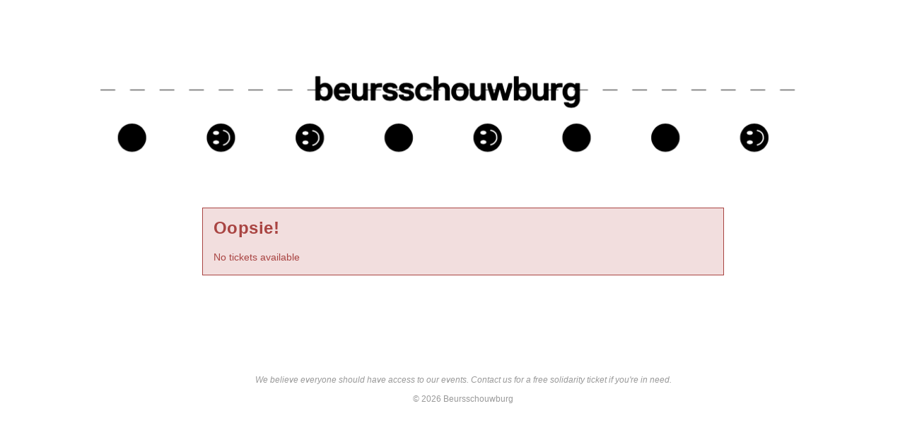

--- FILE ---
content_type: text/html; charset=UTF-8
request_url: https://apps.ticketmatic.com/widgets/beursschouwburg/flow/tickets?event=126210896602&l=en
body_size: 15005
content:
<!DOCTYPE html>
<html class="tm-page-{{tm.page.name}}" ng-app="tm.websales">
	<!-- Ticketing by Ticketmatic - https://www.ticketmatic.com/ -->
	<head>
		<meta charset="utf-8">
		<meta http-equiv="X-UA-Compatible" content="IE=edge,chrome=1">
		<meta name="description" content="">
		<meta name="msapplication-config" content="none">
		<meta name="viewport" content="width=device-width, initial-scale=1.0">
		<meta name="google" content="notranslate">
		<title ng-bind="pageTitle()">Ticketmatic </title>
		<link ng-href="{{configuration.favicon}}" rel="shortcut icon" ng-if="configuration.favicon">
		<link rel="stylesheet" href="https://use.fontawesome.com/releases/v5.6.3/css/all.css" integrity="sha384-UHRtZLI+pbxtHCWp1t77Bi1L4ZtiqrqD80Kn4Z8NTSRyMA2Fd33n5dQ8lWUE00s/" crossorigin="anonymous">
		<style>
			.ng-cloak { display: none !important; }
			
		</style>
		<link rel="stylesheet" href="https://apps.ticketmatic.com/obj/filestore/prod/10132/skins/skin1.css?v=20250807075338" type="text/css" media="screen">
		<script src="https://apps.ticketmatic.com/js/321c50d0.scripts.js"></script>
	</head>
	<body class="ng-cloak" ng-controller="wizardCtrl" ng-class="{ 'has-event': tm.events.length == 1 }"><div id="logo">
    <img class="img-responsive logo" style="padding-top:7%;" src="https://apps.ticketmatic.com/obj/filestore/prod/10132/assets/images/logo_smileys.png"/> 
</div>


<div class="tm-wrapper tm-wrapper-content">
    <div class="tm-wrapper-inner">
        <h1 ng-if="tm.page.title" class="tm-page-title">{{tm.page.title | translate}}</h1> 
        <div class="tm-wrapper tm-wrapper-content">
            <div class="tm-wrapper-inner">
                <!--h1 ng-if="tm.page.title" class="tm-page-title">{{tm.page.title | translate}}</h1--> 
                <br/>
                <div class="visible-event">
                    <h3 class="tm-event-name">{{tm.events[0].name}}</h3><h4 class="tm-event-name"><b>{{tm.events[0].subtitle}}</b></h4>
                    <p>{{tm.events[0].startts | date:"eventDate"}} <span ng-if="tm.events[0].c_showenddate == true">- {{tm.events[0].endts | date:"eventDate"}}</span></p> 
                    <p>{{tm.events[0].webremark}}</p>

                </div>
                <div ng-if="tm.page.name=='orderinfo'">
                    <br/>
                    <div ng-if="tm.language == 'nl'" class="donation">
                        <h4>Donatie</h4>
                        <p>We zamelen geld in voor solidaire tickets. 

                        </p>
                    </div>
                    <div ng-if="tm.language == 'fr'" class="donation">
                        <h4>Donation</h4>
                        <p>Nous collectons des fonds pour des tickets solidaires.</p>
                    </div>
                    <div ng-if="tm.language == 'en'" class="donation">
                        <h4>Donation</h4>
                        <p>We are raising money for solidary tickets.

                    </div>
                    <br/>
                </div>  


                <div>
<div class="tm-block-body">
	<div view="view"></div>
	<div tm-media-query="tm-media-query"></div>
	<div script-loader="script-loader"></div>
	<div tm-facebook-pixel="tm-facebook-pixel"></div>
</div>
<script>angular.module("tm.websales").constant("TM", {"returnurl":"https:\/\/beursschouwburg.be\/","language":"en","locale":{"DATETIME_FORMATS":{"AMPMS":["AM","PM"],"DAY":["Sunday","Monday","Tuesday","Wednesday","Thursday","Friday","Saturday"],"ERANAMES":["Before Christ","Anno Domini"],"ERAS":["BC","AD"],"FIRSTDAYOFWEEK":6,"MONTH":["January","February","March","April","May","June","July","August","September","October","November","December"],"SHORTDAY":["Sun","Mon","Tue","Wed","Thu","Fri","Sat"],"SHORTMONTH":["Jan","Feb","Mar","Apr","May","Jun","Jul","Aug","Sep","Oct","Nov","Dec"],"STANDALONEMONTH":["January","February","March","April","May","June","July","August","September","October","November","December"],"WEEKENDRANGE":[5,6],"fullDate":"EEEE, MMMM d, y","longDate":"MMMM d, y","medium":"d MMM y HH:mm:ss","mediumDate":"d MMM y","mediumTime":"HH:mm:ss","short":"dd-MM-yyyy HH:mm","shortDate":"dd-MM-yyyy","shortTime":"HH:mm","eventDate":"EEE dd\/MM\/yyyy HH:mm"},"NUMBER_FORMATS":{"CURRENCY_SYM":"\u20ac","DECIMAL_SEP":",","GROUP_SEP":".","PATTERNS":[{"gSize":3,"lgSize":3,"maxFrac":3,"minFrac":0,"minInt":1,"negPre":"-","negSuf":"","posPre":"","posSuf":""},{"gSize":3,"lgSize":3,"maxFrac":2,"minFrac":2,"minInt":1,"negPre":"-\u00a4\u00a0","negSuf":"","posPre":"\u00a4","posSuf":""}]},"id":"en","localeID":"en"},"strings":{"en":{"&nbsp;( +{{ p.servicecharge | currency }})":"&nbsp;( +{{ p.servicecharge | currency }})","&nbsp;(+{{ ticket.servicecharge | currency }})":"&nbsp;(+{{ ticket.servicecharge | currency }})","&nbsp;({{price.price | currency}} + {{price.servicecharge | currency}} ticket fee)":"&nbsp;({{price.price | currency}} + {{price.servicecharge | currency}} ticket fee)","&nbsp;+ {{price.servicecharge | currency}} ticket fee":"&nbsp;+ {{price.servicecharge | currency}} ticket fee","(Sold out)":"(Sold out)","({{$count}} seat available)":["({{$count}} seat available)","({{$count}} seats available)"],"({{price.price | currency}} + {{price.servicecharge | currency}} ticket fee)":"({{price.price | currency}} + {{price.servicecharge | currency}} ticket fee)","+ {{price.servicecharge | currency}} fee":"+ {{price.servicecharge | currency}} fee","+ {{ticket.servicecharge | currency:''}} fee":"+ {{ticket.servicecharge | currency:''}} fee","1x":"1x","?":"?","A confirmation page will appear: \"Web checkout order {{order.appid}}\" for a total of {{order.totalamount | currency}}":"A confirmation page will appear: \"Web checkout order {{order.appid}}\" for a total of {{order.totalamount | currency}}","Add":"Add","Add individual tickets":"Add individual tickets","Add more tickets":"Add more tickets","Add pricetype":"Add pricetype","Add product":"Add product","Add ticket":"Add ticket","Add tickets":"Add tickets","Add to selection":"Add to selection","Added on {{ delivery.deliveredts | date:\"mediumDate\"}} at {{ delivery.deliveredts | date:\"shortTime\"}}:":"Added on {{ delivery.deliveredts | date:\"mediumDate\"}} at {{ delivery.deliveredts | date:\"shortTime\"}}:","Almost your turn!":"Almost your turn!","Amount":"Amount","An e-mail containing a one-time code has been sent to <strong>{{auth.email}}<\/strong>":"An e-mail containing a one-time code has been sent to <strong>{{auth.email}}<\/strong>","An e-mail has been sent to you with the reset instructions, please check your inbox.":"An e-mail has been sent to you with the reset instructions, please check your inbox.","An open payment request has been found for this order. Further changes are no longer possible.":"An open payment request has been found for this order. Further changes are no longer possible.","An unexpected error occurred with Mollie. The account administrators have been notified.":"An unexpected error occurred with Mollie. The account administrators have been notified.","Are you sure you want to delete this seat?":"Are you sure you want to delete this seat?","Available":"Available","Back":"Back","Balance":"Balance","Basket":"Basket","Below is a summary of your requests. These requests are final when you click \"Confirm\".":"Below is a summary of your requests. These requests are final when you click \"Confirm\".","Birthday":"Birthday","Block, Apartment, Street, Unit No.":"Block, Apartment, Street, Unit No.","Box":"Box","Buy {{nameplural}}":"Buy {{nameplural}}","CVC":"CVC","Cancel":"Cancel","Card number":"Card number","Change seats":"Change seats","Check out on the website and print your tickets at home":"Check out on the website and print your tickets at home","Check out using your smartphone and avoid printing tickets":"Check out using your smartphone and avoid printing tickets","Check your e-mail":"Check your e-mail","Checkout":"Checkout","Checkout on the website":"Checkout on the website","Checkout with the Ticketmatic app":"Checkout with the Ticketmatic app","Choose a new password for <strong>{{auth.email}}<\/strong>":"Choose a new password for <strong>{{auth.email}}<\/strong>","Choose checkout method":"Choose checkout method","Choose events":"Choose events","Choose number of products":"Choose number of products","Choose number of tickets":"Choose number of tickets","Choose number of tickets and products":"Choose number of tickets and products","Choose payment and delivery":"Choose payment and delivery","Choose products":"Choose products","Choose rank":"Choose  Round 1 (at 18:30) or Round 2 (at 19:30)","Choose tickets":"Choose tickets","Choose tickets and products":"Choose tickets and products","City":"City","Click below on the ticket to download it as Wallet ticket.":"Click below on the ticket to download it as Wallet ticket.","Click on a free seat on the seating plan to move the selected seats":"Click on a free seat on the seating plan to move the selected seats","Click on a free seat on the seating plan to move the selected seats.":"Click on a free seat on the seating plan to move the selected seats.","Click on the seating plan to select seats":"Click on the seating plan to select seats","Close":"Close","Code {{globalVoucherError.code}} has been used too many times for this event.":"Code {{globalVoucherError.code}} has been used too many times for this event.","Code {{globalVoucherError.code}} has been used too many times.":"Code {{globalVoucherError.code}} has been used too many times.","Code {{globalVoucherError.code}} is invalid.":"Code {{globalVoucherError.code}} is invalid.","Code: {{payment.vouchercode}}":"Code: {{payment.vouchercode}}","Code: {{voucher.code}}":"Code: {{voucher.code}}","Code:&nbsp;":"Code:&nbsp;","Confirm":"Confirm","Confirm e-mail address":"Confirm e-mail address","Confirm product removal":"Confirm product removal","Confirm the payment on your smartphone":"Confirm the payment on your smartphone","Confirm ticket removal":"Confirm ticket removal","Confirm your order":"Confirm your order","Contact info":"Contact info","Continue shopping":"Continue shopping","Continue to the ticket sales":"Continue to the ticket sales","Could not log you in, please try again or Sign up first.":"Could not log you in, please try again or Sign up first.","Country":"Country","Coupon":"Coupon","Date":"Date","Delete":"Delete","Delete gift card":"Delete gift card","Delete product":"Delete product","Delete product(s)":"Delete product(s)","Delete seat {{input.seatdescription}}":"Delete seat {{input.seatdescription}}","Delete ticket":"Delete ticket","Delivery":"Delivery","Do not close this page. If you do, you might lose your place in the queue.":"Do not close this page. If you do, you might lose your place in the queue.","Don't remember your password?":"Don't remember your password?","Download":"Download","Download Wallet ticket":"Download Wallet ticket","Download all tickets":"Download all tickets","Download your tickets":"Download your tickets","E-mail":"E-mail","E-mail field is incorrect.":"E-mail field is incorrect.","E-mail field is invalid.":"E-mail field is invalid.","E-mail:":"E-mail:","Edit details":"Edit details","Enter an amount between {{min | currency}} and {{max | currency}}":"Enter an amount between {{min | currency}} and {{max | currency}}","Enter code...":"Enter code...","Enter gift card code...":"Enter gift card code...","Enter promotional code...":"Enter promotional code...","Enter the requested information for each product below:":"Enter the requested information for each product below:","Enter the requested information for each product or ticket below:":"Enter the requested information for each product or ticket below:","Enter the requested information for each ticket below:":"Enter the requested information for each ticket below:","Enter the requested information for each {{productCategory.contactname}}":"Enter the requested information for each {{productCategory.contactname}}","Enter your e-mail address...":"Enter your e-mail address...","Error":"Oopsie!","Event is sold out.":"Event is sold out.","Example: 04-15-1972 or 04\/15\/1972":"Example: 04-15-1972 or 04\/15\/1972","Example: 15-04-1972 or 15\/04\/1972":"Example: 15-04-1972 or 15\/04\/1972","Example: 15.04.1972":"Example: 15.04.1972","Expiry date":"Expiry date","Extra info":"Extra info","Failed to update order: {{errorMessage}}":"Failed to update order: {{errorMessage}}","Failed to update: {{errorMessage}}":"Failed to update: {{errorMessage}}","Fee":"Fee","Fill in the code of the reduction card for each ticket":"Fill in the code of the reduction card for each ticket","Fill in your e-mail address":"Fill in your e-mail address","Fill in {{contactnameplural}}":"Fill in your data","Further data":"Further data","Gift card":"Gift card","Go to My Tickets":"Go to My Tickets","Good availability":"Good availability","Group by delivery":"Group by delivery","Group by event":"Group by event","Help us to avoid scalping and check the box below.":"Help us to avoid scalping and check the box below.","I agree to the Terms of Service of {{accountName}}":"I agree to the Terms of Service of {{accountName}}","I understand and I want to create a new order.":"I understand and I want to create a new order.","I understand that this is a Ticketmatic test account and that I am not buying real tickets.":"I understand that this is a Ticketmatic test account and that I am not buying real tickets.","ID":"ID","Incompatible order":"Incompatible order","Install Ticketmatic app":"Install Ticketmatic app","Invalid code":"Invalid code","Invalid credentials":"Invalid credentials","Invalid e-mail":"Invalid e-mail","Invalid e-mail address":"Invalid e-mail address","Invalid event id":"No tickets available","Invalid option bundle {{id}}. Min amount of {{minnbroftickets}} tickets was not reached.":"Invalid option bundle {{id}}. Min amount of {{minnbroftickets}} tickets was not reached.","Invalid order id. Orders that have been inactive for a long period of time are removed automatically. Finished orders cannot be modified anymore.":"Invalid order id. Orders that have been inactive for a long period of time are removed automatically. Finished orders cannot be modified anymore.","Invalid phonenumbers":"Invalid phonenumbers","Invalid promotional code":"Invalid promotional code","Items added":"Items added","Last tickets":"Last tickets","Last update at {{status_date | date:\"shortTime\"}}":"Last update at {{status_date | date:\"shortTime\"}}","Loading seat plan":"Loading seat plan","Log in":"Log in","Log in with Facebook":"Log in with Facebook","Max. amount reached for {{pricetype}}":"Max. amount reached for {{pricetype}}","Maximum allowed reached for {{getNumSubscribersMaxReached(event.id)}} {{productCategory.contactname}}":["Maximum allowed reached for {{getNumSubscribersMaxReached(event.id)}} {{productCategory.contactname}}","Maximum allowed reached for {{getNumSubscribersMaxReached(event.id)}} {{productCategory.contactnameplural}}"],"Message":"Message","Moving seats...":"Moving seats...","Name":"Name","Name on card":"Name on card","Next":"Next","No HTTPS! You can only sell tickets on HTTPS-enabled pages.":"No HTTPS! You can only sell tickets on HTTPS-enabled pages.","No contact found with this e-mail address.":"No contact found with this e-mail address.","No credentials with this email address found.":"No credentials with this email address found.","No delivery scenarios available.":"No delivery scenarios available.","No event for sale.":"Oops, too late... Get your ticket at the door.","No events for sale.":"Presale is closed. Get your ticket at the door.","No payment scenarios available.":"No payment scenarios available.","No products for sale.":"No products for sale.","No seats available":"No seats available","No seats selected yet":"No seats selected yet","No tickets available":"This event is sold out \u2639","Not all your tickets could be reserved":"Not all your tickets could be reserved","Note that this total is not final. Depending on your delivery or payment method, additional costs can be added.":"Note that this total is not final. Depending on your delivery or payment method, additional costs can be added.","Nr. (+ ext.)":"Nr. (+ ext.)","Number of products":"Number of products","Number of tickets":"Number of tickets","OK":"OK","Once confirmed this voucher payment can no longer be removed!":"Once confirmed this voucher payment can no longer be removed!","One or more fields are invalid. Correct the marked fields.":"One or more fields are invalid. Correct the marked fields.","Open Ticketmatic app":"Open Ticketmatic app","Open the Ticketmatic app on your smartphone and receive the tickets automatically. No need to print them anymore.":"Open the Ticketmatic app on your smartphone and receive the tickets automatically. No need to print them anymore.","Open the {{venueconfig.name}} app on your smartphone and receive the tickets automatically. No need to print them anymore.":"Open the {{venueconfig.name}} app on your smartphone and receive the tickets automatically. No need to print them anymore.","Opt in":"Opt in","Order detail":"Order detail","Order info":"Order info","Order not found.":"Order not found.","Overview per event":"Overview per event","Overview per person":"Overview per person","Pay":"Pay","Pay {{order.totalamount | currency}}":"Pay {{order.totalamount | currency}}","Payment":"Payment","Person":"Person","Phone number":"Phone number","Please enter a voucher code":"Please enter a voucher code","Please enter it below.":"Please enter it below.","Please enter your e-mail address. We will send you an e-mail to reset your password.":"Please enter your e-mail address. We will send you an e-mail to reset your password.","Postal Code":"Postal Code","Previous":"Previous","Price":"Price per ticket","Price: {{CURRENCY_SYMBOL}}{{price.price | currency:''}}<span class=\"tm-addtickets-fee\" ng-if=\"hasServicecharge()\">&nbsp;+ {{CURRENCY_SYMBOL}}{{price.servicecharge | currency:''}} fee<\/span>":"Price: {{CURRENCY_SYMBOL}}{{price.price | currency:''}}<span class=\"tm-addtickets-fee\" ng-if=\"hasServicecharge()\">&nbsp;+ {{CURRENCY_SYMBOL}}{{price.servicecharge | currency:''}} fee<\/span>","Price: {{price.price | currency}}":"Price per ticket: {{price.price | currency}}","Price: {{ticket.price | currency:CURRENCY_SYMBOL}} (fee: {{ticket.servicecharge | currency:CURRENCY_SYMBOL}})":"Price per ticket: {{ticket.price | currency:CURRENCY_SYMBOL}} (fee: {{ticket.servicecharge | currency:CURRENCY_SYMBOL}})","Price: {{ticket.price | currency}}":"Price per ticket: {{ticket.price | currency}}","Price: {{ticket.price | currency}} + {{ticket.servicecharge | currency}} fee":"Price per ticket: {{ticket.price | currency}} + {{ticket.servicecharge | currency}} fee","Print-at-home":"Print-at-home","Problem creating the payment.":"Problem creating the payment.","Proceed to checkout":"Proceed to checkout","Proceed to payment":"Proceed to payment","Product info":"Product info","Product information":"Product information","Queue":"Queue","Reduced availability":"Reduced availability","Register":"Register","Register on the waiting list to get notified when tickets become available.":"Sold out \u2639 Receive an email when more tickets will become available.","Remaining:&nbsp;":"Remaining:&nbsp;","Remove all requests":"Remove all requests","Remove all tickets":"Remove all tickets","Remove pricetype":"Remove pricetype","Remove product":"Remove product","Remove ticket":"Remove ticket","Requests":"Requests","Required field":"Required field","Reserving tickets...":"Reserving tickets...","Reset":"Reset","Reset password":"Reset password","Return":"Return","Saldo:&nbsp;":"Saldo:&nbsp;","Sales is not active for this event.":"Sales is not active for this event.","Sales will start on {{starttime | date:\"mediumDate\"}} at {{starttime | date:\"shortTime\"}}.":"Sales will start on {{starttime | date:\"mediumDate\"}} at {{starttime | date:\"shortTime\"}}.","Seats":"Seats","Seats not next to each other":"Seats not next to each other","Select":"Select","Select seat":"Select seat","Select the type and number of tickets that you would like to buy if tickets should become available. Remark that registering on the waiting list is <u>no guarantee<\/u> to receive tickets.":"Select the type and number of tickets that you would like to buy if tickets should become available. Remark that registering on the waiting list is <u>no guarantee<\/u> to receive tickets.","Select tickets":"Select tickets","Select zone":"Select zone","Selected":"Selected","Send e-mail":"Send e-mail","Show prices":"Show prices","Sign up":"Sign up","Sign up with Facebook":"Sign up with Facebook","Smartphone":"Smartphone","Sold out":"Sold out","Something went wrong":"Something went wrong","Something went wrong, please try again!":"Something went wrong, please try again!","State":"State","Street":"Street","Street address 2":"Street address 2","Submit":"Submit","Subscribe to newsletter":"Subscribe to newsletter","Subscription":"Subscription","Summary":"Summary","Thank you for your order. The amount to pay is {{order.totalamount - order.amountpaid | currency: CURRENCY_SYMBOL}}. Select a payment method:":"Thank you for your order. The amount to pay is {{order.totalamount - order.amountpaid | currency: CURRENCY_SYMBOL}}. Select a payment method:","Thank you! We've sent an e-mail to confirm your subscription.":"Thank you! We've sent an e-mail to confirm your subscription.","Thanks for your order.":"Thanks for your order.","The following items have been added to your basket:":"The following items have been added to your basket:","The following tickets have been added to your basket:":"The following tickets have been added to your basket:","The given code was not found. Maybe your subscription is already confirmed?":"The given code was not found. Maybe your subscription is already confirmed?","The reset password link you used is no longer valid. Are you sure that you have used the reset password link with in the specifed time period?":"The reset password link you used is no longer valid. Are you sure that you have used the reset password link with in the specifed time period?","The selected tickets are no longer available":"The selected tickets are no longer available","There are currently more than {{ahead | number}} people waiting in front of you.":"There are currently more than {{ahead | number}} people waiting in front of you.","There are currently {{ahead | number}} people waiting in front of you.":"There are currently {{ahead | number}} people waiting in front of you.","There is no credit left on this gift card":"There is no credit left on this gift card","There is no mobile device with the Ticketmatic app linked to this e-mail address. Please install the Ticketmatic app on your device and register with your e-mail address. Afterwards, you can continue here.":"There is no mobile device with the Ticketmatic app linked to this e-mail address. Please install the Ticketmatic app on your device and register with your e-mail address. Afterwards, you can continue here.","This action cannot be undone.":"This action cannot be undone.","This browser is no longer supported. We recommend you use a modern version of Google Chrome, Mozilla Firefox or Microsoft Internet Explorer.":"This browser is no longer supported. We recommend you use a modern version of Google Chrome, Mozilla Firefox or Microsoft Internet Explorer.","This gift card is expired":"This gift card is expired","This order is final when you click \"Confirm\"":"This order is final when you click \"Confirm\"","This page is refreshed automatically every {{interval}} seconds.":"This page is refreshed automatically every {{interval}} seconds.","This pincode has expired.":"This pincode has expired.","This pincode is invalid.":"This pincode is invalid.","Ticket and product info":"Ticket and product info","Ticket and product information":"Ticket and product information","Ticket info":"Ticket info","Ticket information":"Ticket information","Ticket limit exceeded":"Ticket limit exceeded","Ticket threshold not reached":"Ticket threshold not reached","Ticketmatic app not yet installed?":"Ticketmatic app not yet installed?","Ticketmatic cannot be used inside of frames for payments: this causes many problems with bank software.":"Ticketmatic cannot be used inside of frames for payments: this causes many problems with bank software.","Tickets":"Tickets","Tickets added":"Tickets added","Tickets are no longer available":"Tickets are no longer available","Tickets are not available":"Tickets are not available","Tickets only stay reserved for a short period of time. Your tickets might have been released if you were inactive for a long time.":"Tickets only stay reserved for a short period of time. Your tickets might have been released if you were inactive for a long time.","Tickets sales not activated for this zone":"Tickets sales not activated for this zone","Too many events for bundle {{bundleid}}. The limit is {{limit}}, but this change would make it {{count}}.":"Too many events for bundle {{bundleid}}. The limit is {{limit}}, but this change would make it {{count}}.","Total":"Total","Total: 0 products":"Total: 0 products","Total: 0 tickets":"Total: 0 tickets","Total: {{$count}} product":["Total: {{$count}} product","Total: {{$count}} products"],"Total: {{$count}} ticket":["Total: {{$count}} ticket","Total: {{$count}} tickets"],"Try again":"Try again","Type":"Type","Unable to reserve tickets":"Unable to reserve tickets","Unavailable":"Unavailable","Unfortunately not all your tickets could be reserved.":"Unfortunately not all your tickets could be reserved.","Unknown error":"Unknown error","Unknown gift card code":"Unknown gift card code","Update":"Update","Use another gift card":"Use another gift card","Use gift card":"Use gift card","Use promotional code":"I have a code!","Voucher":"Voucher","Waiting list":"Waiting list","Waiting list - select tickets":"Waiting list - select tickets","Waiting list group":"Waiting list group","Waiting list group - choose events":"Waiting list group - choose events","Waiting list group - entry info":"Waiting list group - entry info","Waiting list group - summary":"Waiting list group - summary","Waiting list group - ticket info":"Waiting list group - ticket info","Wallet tickets":"Wallet tickets","We will contact you by e-mail should tickets become available.":"We will contact you by e-mail should tickets become available.","We've added {{$count}} x {{addedItem.name}} to your basket!":["We've added {{$count}} x {{addedItem.name}} to your basket!","We've added {{$count}} x {{addedItem.name}} to your basket!"],"We've reserved {{$count}} ticket for {{addedItem.name}} and added it to your basket!":["We've reserved {{$count}} ticket for {{addedItem.name}} and added it to your basket!","We've reserved {{$count}} tickets for {{addedItem.name}} and added them to your basket!"],"Word has been sent out to our engineers.":"Word has been sent out to our engineers.","You are already signed up. Log in or reset your password.":"You are already signed up. Log in or reset your password.","You are offline. You are unable to complete your order without a working internet connection.":"You are offline. You are unable to complete your order without a working internet connection.","You are successfully registered for this event!":"You are successfully registered for this event!","You can help us solve this problem by giving a short description of what you were trying to do:":"You can help us solve this problem by giving a short description of what you were trying to do:","You can not leave a single seat on its own. Please update your selection.":"You can not leave a single seat on its own. Please update your selection.","You have also received an e-mail with your tickets at {{order.customer.email}}.":"You have also received an e-mail with your tickets at {{order.customer.email}}.","You have been placed into a queue due to heavy demand.":"You have been placed into a queue due to heavy demand.","You have chosen to pay through {{order.paymentscenario.name}}.":"You have chosen to pay through {{order.paymentscenario.name}}.","You have received an e-mail with payment instructions at {{order.customer.email}}":"You have received an e-mail with payment instructions at {{order.customer.email}}","You should choose a multiple of {{multipleof}} tickets of the selected price. 1 more ticket needed.":["You should choose a multiple of {{multipleof}} tickets of the selected price. 1 more ticket needed.","You should choose a multiple of {{multipleof}} tickets of the selected price. {{ $count }} more tickets needed."],"You should choose at least {{threshold}} tickets of the selected price. 1 more ticket needed.":["You should choose at least {{threshold}} tickets of the selected price. 1 more ticket needed.","You should choose at least {{threshold}} tickets of the selected price. {{ $count }} more tickets needed."],"You should select a multiple of {{ value }} tickets":"You should select a multiple of {{ value }} tickets","You should select at least {{ value }} tickets":"You should select at least {{ value }} tickets","You will be redirected to the sales pages as soon as it is your turn.":"You will be redirected to the sales pages as soon as it is your turn.","Your address":"Your address","Your basket":"Your basket","Your cart is empty":"Your cart is empty","Your current order is not compatible with this link. If you continue, you will lose your current order and a new order will be created.":"Your current order is not compatible with this link. If you continue, you will lose your current order and a new order will be created.","Your data":"Your data","Your details":"Your details","Your e-mail":"Your e-mail","Your name":"Your name","Your order":"Your order","Your password has been changed":"Your password has been changed","Your purchase has been successfully completed!":"Your purchase has been successfully completed!","Your requests have been successfully registered!":"Your requests have been successfully registered!","Your selected seats":"Your selected seats","Your selected seats {{selected}}":"Your selected seats {{selected}}","Your selection":"Your selection","Your subscription is confirmed. Thank you!":"Your subscription is confirmed. Thank you!","Your tickets are now available in the Ticketmatic app in 'My tickets'.":"Your tickets are now available in the Ticketmatic app in 'My tickets'.","Zipcode":"Zipcode","and {{$count}} product":["and {{$count}} product","and {{$count}} products"],"back":"back","dd-mm-yyyy":"dd-mm-yyyy","good availability":"good availability","https:\/\/www.ticketmatic.com\/en\/app":"https:\/\/www.ticketmatic.com\/en\/app","last tickets":"last tickets","max. {{$count}} allowed":["max. {{$count}} allowed","max. {{$count}} allowed"],"min. {{$count}} required":["min. {{$count}} required","min. {{$count}} required"],"mm-dd-yyyy":"mm-dd-yyyy","no tickets available":"Presale is closed. Get your ticket at the door.","or":"or","reduced availability":"reduced availability","remove":"remove","repeat password":"repeat password","show prices":"show prices","subscriber":"subscriber","subscribers":"subscribers","subscription":"subscription","subscriptions":"subscriptions","translate":"translate","your new password":"your new password","your password":"your password","yours@example.com":"yours@example.com","{{ event.tickets.length }}x":"{{ event.tickets.length }}x","{{ product.items.length }}x":"{{ product.items.length }}x","{{ tickettype.tickets.length }}x":"{{ tickettype.tickets.length }}x","{{$count}} event":["{{$count}} event","{{$count}} events"],"{{$count}} request":["{{$count}} request","{{$count}} requests"],"{{$count}} seat selected":["{{$count}} seat selected","{{$count}} seats selected"],"{{$count}} ticket":["{{$count}} ticket","{{$count}} tickets"],"{{av.av}} tickets for&nbsp;":"{{av.av}} tickets for&nbsp;","{{displayContactName(minTicketsError.subscriber.contact, minTicketsError.subscriber.id, minTicketsError.subscriber.index)}} needs at least {{minTicketsError.minTickets}} tickets":"{{displayContactName(minTicketsError.subscriber.contact, minTicketsError.subscriber.id, minTicketsError.subscriber.index)}} needs at least {{minTicketsError.minTickets}} tickets","{{event.tickets.length}}x":"{{event.tickets.length}}x","{{min | currency:CURRENCY_SYM}} - {{max | currency:CURRENCY_SYM}}":"{{min | currency:CURRENCY_SYM}} - {{max | currency:CURRENCY_SYM}}","{{name}} - {{price | currency:CURRENCY_SYM}}":"{{name}} - {{price | currency:CURRENCY_SYM}}","{{name}} - {{price | currency:CURRENCY_SYM}} (+ {{servicecharge | currency:CURRENCY_SYM}})":"{{name}} - {{price | currency:CURRENCY_SYM}} (+ {{servicecharge | currency:CURRENCY_SYM}})","{{name}} - {{total | currency:CURRENCY_SYM}} ({{price | currency}} + {{fee | currency}} ticket fee)":"{{name}} - {{total | currency:CURRENCY_SYM}} ({{price | currency}} + {{fee | currency}} ticket fee)","{{price | currency: CURRENCY_SYM}}":"{{price | currency: CURRENCY_SYM}}","{{product.amount}}x":"{{product.amount}}x","{{ticket.price | currency}} + {{ticket.servicecharge | currency}} ticket fee":"{{ticket.price | currency}} + {{ticket.servicecharge | currency}} ticket fee"}},"configs":{"global":{"account":{"name":"Beursschouwburg","id":"fi8s6rOumNk","status":12002},"configuration":{"title":"{{tm.page.label | translate}} - {{tm.account.name}}","favicon":"","contingentgroups":"list","no_whitelist_gtm":false},"registration":{"showmiddlename":false,"showbirthdate":false,"showsubscribe":false,"captions":{"customertitleid":"Title","firstname":"First name","middlename":"Insertion","lastname":"Last name","email":"E-mail","languagecode":"Language","birthdate":"Date of birth","vatnumber":"TAX number","organizationfunction":"Organization function","company":"Organization","sex":"Sex"},"customertitles":[],"customfields":[],"countries":[{"key":"BE","value":"Belgium"},{"key":"NL","value":"Netherlands"},{"key":"FR","value":"France"},{"key":"DE","value":"Germany"},{"key":"GB","value":"United Kingdom"},{"key":"LU","value":"Luxembourg"},{"key":"AD","value":"Andorra"},{"key":"AE","value":"United Arab Emirates"},{"key":"AF","value":"Afghanistan"},{"key":"AG","value":"Antigua and Barbuda"},{"key":"AI","value":"Anguilla"},{"key":"AL","value":"Albania"},{"key":"AM","value":"Armenia"},{"key":"AO","value":"Angola"},{"key":"AQ","value":"Antarctica"},{"key":"AR","value":"Argentina"},{"key":"AS","value":"American Samoa"},{"key":"AT","value":"Austria"},{"key":"AU","value":"Australia"},{"key":"AW","value":"Aruba"},{"key":"AX","value":"\u00c5land Islands"},{"key":"AZ","value":"Azerbaijan"},{"key":"BA","value":"Bosnia and Herzegovina"},{"key":"BB","value":"Barbados"},{"key":"BD","value":"Bangladesh"},{"key":"BF","value":"Burkina Faso"},{"key":"BG","value":"Bulgaria"},{"key":"BH","value":"Bahrain"},{"key":"BI","value":"Burundi"},{"key":"BJ","value":"Benin"},{"key":"BL","value":"Saint Barth\u00e9lemy"},{"key":"BM","value":"Bermuda"},{"key":"BN","value":"Brunei Darussalam"},{"key":"BO","value":"Bolivia, Plurinational State of"},{"key":"BQ","value":"Bonaire, Sint Eustatius and Saba"},{"key":"BR","value":"Brazil"},{"key":"BS","value":"Bahamas"},{"key":"BT","value":"Bhutan"},{"key":"BV","value":"Bouvet Island"},{"key":"BW","value":"Botswana"},{"key":"BY","value":"Belarus"},{"key":"BZ","value":"Belize"},{"key":"CA","value":"Canada"},{"key":"CC","value":"Cocos (Keeling) Islands"},{"key":"CD","value":"Congo, The Democratic Republic of the"},{"key":"CF","value":"Central African Republic"},{"key":"CG","value":"Congo"},{"key":"CH","value":"Switzerland"},{"key":"CI","value":"C\u00f4te d'Ivoire"},{"key":"CK","value":"Cook Islands"},{"key":"CL","value":"Chile"},{"key":"CM","value":"Cameroon"},{"key":"CN","value":"China"},{"key":"CO","value":"Colombia"},{"key":"CR","value":"Costa Rica"},{"key":"CU","value":"Cuba"},{"key":"CV","value":"Cabo Verde"},{"key":"CW","value":"Cura\u00e7ao"},{"key":"CX","value":"Christmas Island"},{"key":"CY","value":"Cyprus"},{"key":"CZ","value":"Czechia"},{"key":"DJ","value":"Djibouti"},{"key":"DK","value":"Denmark"},{"key":"DM","value":"Dominica"},{"key":"DO","value":"Dominican Republic"},{"key":"DZ","value":"Algeria"},{"key":"EC","value":"Ecuador"},{"key":"EE","value":"Estonia"},{"key":"EG","value":"Egypt"},{"key":"EH","value":"Western Sahara"},{"key":"ER","value":"Eritrea"},{"key":"ES","value":"Spain"},{"key":"ET","value":"Ethiopia"},{"key":"FI","value":"Finland"},{"key":"FJ","value":"Fiji"},{"key":"FK","value":"Falkland Islands (Malvinas)"},{"key":"FM","value":"Micronesia, Federated States of"},{"key":"FO","value":"Faroe Islands"},{"key":"GA","value":"Gabon"},{"key":"GD","value":"Grenada"},{"key":"GE","value":"Georgia"},{"key":"GF","value":"French Guiana"},{"key":"GG","value":"Guernsey"},{"key":"GH","value":"Ghana"},{"key":"GI","value":"Gibraltar"},{"key":"GL","value":"Greenland"},{"key":"GM","value":"Gambia"},{"key":"GN","value":"Guinea"},{"key":"GP","value":"Guadeloupe"},{"key":"GQ","value":"Equatorial Guinea"},{"key":"GR","value":"Greece"},{"key":"GS","value":"South Georgia and the South Sandwich Islands"},{"key":"GT","value":"Guatemala"},{"key":"GU","value":"Guam"},{"key":"GW","value":"Guinea-Bissau"},{"key":"GY","value":"Guyana"},{"key":"HK","value":"Hong Kong"},{"key":"HM","value":"Heard Island and McDonald Islands"},{"key":"HN","value":"Honduras"},{"key":"XK","value":"Kosovo"},{"key":"HR","value":"Croatia"},{"key":"HT","value":"Haiti"},{"key":"HU","value":"Hungary"},{"key":"ID","value":"Indonesia"},{"key":"IE","value":"Ireland"},{"key":"IL","value":"Israel"},{"key":"IM","value":"Isle of Man"},{"key":"IN","value":"India"},{"key":"IO","value":"British Indian Ocean Territory"},{"key":"IQ","value":"Iraq"},{"key":"IR","value":"Iran, Islamic Republic of"},{"key":"IS","value":"Iceland"},{"key":"IT","value":"Italy"},{"key":"JE","value":"Jersey"},{"key":"JM","value":"Jamaica"},{"key":"JO","value":"Jordan"},{"key":"JP","value":"Japan"},{"key":"KE","value":"Kenya"},{"key":"KG","value":"Kyrgyzstan"},{"key":"KH","value":"Cambodia"},{"key":"KI","value":"Kiribati"},{"key":"KM","value":"Comoros"},{"key":"KN","value":"Saint Kitts and Nevis"},{"key":"KP","value":"Korea, Democratic People's Republic of"},{"key":"KR","value":"Korea, Republic of"},{"key":"KW","value":"Kuwait"},{"key":"KY","value":"Cayman Islands"},{"key":"KZ","value":"Kazakhstan"},{"key":"LA","value":"Lao People's Democratic Republic"},{"key":"LB","value":"Lebanon"},{"key":"LC","value":"Saint Lucia"},{"key":"LI","value":"Liechtenstein"},{"key":"LK","value":"Sri Lanka"},{"key":"LR","value":"Liberia"},{"key":"LS","value":"Lesotho"},{"key":"LT","value":"Lithuania"},{"key":"LV","value":"Latvia"},{"key":"LY","value":"Libya"},{"key":"MA","value":"Morocco"},{"key":"MC","value":"Monaco"},{"key":"MD","value":"Moldova, Republic of"},{"key":"ME","value":"Montenegro"},{"key":"MF","value":"Saint Martin (French part)"},{"key":"MG","value":"Madagascar"},{"key":"MH","value":"Marshall Islands"},{"key":"MK","value":"North Macedonia"},{"key":"ML","value":"Mali"},{"key":"MM","value":"Myanmar"},{"key":"MN","value":"Mongolia"},{"key":"MO","value":"Macao"},{"key":"MP","value":"Northern Mariana Islands"},{"key":"MQ","value":"Martinique"},{"key":"MR","value":"Mauritania"},{"key":"MS","value":"Montserrat"},{"key":"MT","value":"Malta"},{"key":"MU","value":"Mauritius"},{"key":"MV","value":"Maldives"},{"key":"MW","value":"Malawi"},{"key":"MX","value":"Mexico"},{"key":"MY","value":"Malaysia"},{"key":"MZ","value":"Mozambique"},{"key":"NA","value":"Namibia"},{"key":"NC","value":"New Caledonia"},{"key":"NE","value":"Niger"},{"key":"NF","value":"Norfolk Island"},{"key":"NG","value":"Nigeria"},{"key":"NI","value":"Nicaragua"},{"key":"NO","value":"Norway"},{"key":"NP","value":"Nepal"},{"key":"NR","value":"Nauru"},{"key":"NU","value":"Niue"},{"key":"NZ","value":"New Zealand"},{"key":"OM","value":"Oman"},{"key":"PA","value":"Panama"},{"key":"PE","value":"Peru"},{"key":"PF","value":"French Polynesia"},{"key":"PG","value":"Papua New Guinea"},{"key":"PH","value":"Philippines"},{"key":"PK","value":"Pakistan"},{"key":"PL","value":"Poland"},{"key":"PM","value":"Saint Pierre and Miquelon"},{"key":"PN","value":"Pitcairn"},{"key":"PR","value":"Puerto Rico"},{"key":"PS","value":"Palestine, State of"},{"key":"PT","value":"Portugal"},{"key":"PW","value":"Palau"},{"key":"PY","value":"Paraguay"},{"key":"QA","value":"Qatar"},{"key":"RE","value":"R\u00e9union"},{"key":"RO","value":"Romania"},{"key":"RS","value":"Serbia"},{"key":"RU","value":"Russian Federation"},{"key":"RW","value":"Rwanda"},{"key":"SA","value":"Saudi Arabia"},{"key":"SB","value":"Solomon Islands"},{"key":"SC","value":"Seychelles"},{"key":"SD","value":"Sudan"},{"key":"SE","value":"Sweden"},{"key":"SG","value":"Singapore"},{"key":"SH","value":"Saint Helena, Ascension and Tristan da Cunha"},{"key":"SI","value":"Slovenia"},{"key":"SJ","value":"Svalbard and Jan Mayen"},{"key":"SK","value":"Slovakia"},{"key":"SL","value":"Sierra Leone"},{"key":"SM","value":"San Marino"},{"key":"SN","value":"Senegal"},{"key":"SO","value":"Somalia"},{"key":"SR","value":"Suriname"},{"key":"SS","value":"South Sudan"},{"key":"ST","value":"Sao Tome and Principe"},{"key":"SV","value":"El Salvador"},{"key":"SX","value":"Sint Maarten (Dutch part)"},{"key":"SY","value":"Syrian Arab Republic"},{"key":"SZ","value":"Eswatini"},{"key":"TC","value":"Turks and Caicos Islands"},{"key":"TD","value":"Chad"},{"key":"TF","value":"French Southern Territories"},{"key":"TG","value":"Togo"},{"key":"TH","value":"Thailand"},{"key":"TJ","value":"Tajikistan"},{"key":"TK","value":"Tokelau"},{"key":"TL","value":"Timor-Leste"},{"key":"TM","value":"Turkmenistan"},{"key":"TN","value":"Tunisia"},{"key":"TO","value":"Tonga"},{"key":"TR","value":"Turkey"},{"key":"TT","value":"Trinidad and Tobago"},{"key":"TV","value":"Tuvalu"},{"key":"TW","value":"Taiwan, Province of China"},{"key":"TZ","value":"Tanzania, United Republic of"},{"key":"UA","value":"Ukraine"},{"key":"UG","value":"Uganda"},{"key":"UM","value":"United States Minor Outlying Islands"},{"key":"US","value":"United States"},{"key":"UY","value":"Uruguay"},{"key":"UZ","value":"Uzbekistan"},{"key":"VA","value":"Holy See (Vatican City State)"},{"key":"VC","value":"Saint Vincent and the Grenadines"},{"key":"VE","value":"Venezuela, Bolivarian Republic of"},{"key":"VG","value":"Virgin Islands, British"},{"key":"VI","value":"Virgin Islands, U.S."},{"key":"VN","value":"Viet Nam"},{"key":"VU","value":"Vanuatu"},{"key":"WF","value":"Wallis and Futuna"},{"key":"WS","value":"Samoa"},{"key":"YE","value":"Yemen"},{"key":"YT","value":"Mayotte"},{"key":"ZA","value":"South Africa"},{"key":"ZM","value":"Zambia"},{"key":"ZW","value":"Zimbabwe"},{"key":"XX","value":"Unknown"}],"defaultcountry":"BE"},"widgetname":"addtickets","event_default_maxtickets":10,"env":"prod","recaptcha":"6Lf4uSUUAAAAAFalJ49HkmBBUajGzsv7FbF2PwXq","authenticate":{"socialproviders":[]},"displaypricesinclticketfee":false,"issigned":false,"parameters":{"skinid":"1","returnurl":"https:\/\/beursschouwburg.be\/","edit":"yes","flow":"checkout","saleschannelid":2,"event":"14659","withauthentication":"no","subscribe":"no","detail":"ticketdetails","reservemoretickets":"yes","panels":"voucher,customer,delivery,payment,extrainfo","oncompletion":"orderdetail","requiredfields":"","product":"","ticketcustomfields":"","requiredticketcustomfields":"","ticketinfo":"","extraevents":"","extraproducts":"","promocode":null},"servertime":"2026-01-17 04:16:39","session":false,"backendserver":"https:\/\/apps.ticketmatic.com","skin_returnurl":"https:\/\/beursschouwburg.be\/?flowinfo=6574c250-6336-4bb5-97df-28cd842552dd&l=en","flowname":"tickets"},"checkout":{"panels":["customer","delivery","payment","extrainfo"],"deliveryscenarios":[],"paymentscenarios":[{"id":"hz4fahRoVp70mroSA0ggx8N8Q1wk4EU2sA7zDTMMVj-NBVWL6LEYumdhGH0rY53IcCRn_aT6CVIBIfrQHJI8LLaZsaVHLKNZ","name":"Bancontact","shortdescription":"","feedescription":"","logo":null,"internalremark":"Online - Dadelijke betaling","typeid":2701,"visibility":"FULL","availability":{"saleschannels":[2,1],"usescript":false},"paymentmethods":[10017],"ordermailtemplateid_paymentinstruction":null,"ordermailtemplateid_overdue":null,"ordermailtemplateid_expiry":null,"bankaccountnumber":null,"bankaccountbic":null,"bankaccountbeneficiary":null,"mailorganization":false,"createdts":"2017-03-10 14:28:46.062417","lastupdatets":"2022-03-22 18:03:21.662498","isarchived":false,"paymentmethodtypeid":1014},{"id":"hz4fahRoVp70mroSA0ggx7HjgBECg1vc33S8HXU3ugfGURggJ9eC3UkP6rbmxzTda40YDWMGF0niBmMAF2OY_g","name":"Credit card","shortdescription":"","feedescription":"","logo":null,"internalremark":"Online - Dadelijke betaling","typeid":2701,"overdueparameters":null,"expiryparameters":null,"visibility":"FULL","availability":{"saleschannels":[2],"usescript":false},"paymentmethods":[10003],"ordermailtemplateid_paymentinstruction":null,"ordermailtemplateid_overdue":null,"ordermailtemplateid_expiry":null,"bankaccountnumber":null,"bankaccountbic":null,"bankaccountbeneficiary":null,"mailorganization":false,"createdts":"2017-03-09 12:09:53.988054","lastupdatets":"2019-07-30 09:17:29.560743","isarchived":false,"paymentmethodtypeid":1014}],"oncompletion":"orderdetail"},"payment":{"paymentscenarios":[{"id":"hz4fahRoVp70mroSA0ggx8N8Q1wk4EU2sA7zDTMMVj-NBVWL6LEYumdhGH0rY53IcCRn_aT6CVIBIfrQHJI8LLaZsaVHLKNZ","name":"Bancontact","shortdescription":"","feedescription":"","logo":null,"internalremark":"Online - Dadelijke betaling","typeid":2701,"visibility":"FULL","availability":{"saleschannels":[2,1],"usescript":false},"paymentmethods":[10017],"ordermailtemplateid_paymentinstruction":null,"ordermailtemplateid_overdue":null,"ordermailtemplateid_expiry":null,"bankaccountnumber":null,"bankaccountbic":null,"bankaccountbeneficiary":null,"mailorganization":false,"createdts":"2017-03-10 14:28:46.062417","lastupdatets":"2022-03-22 18:03:21.662498","isarchived":false,"paymentmethodtypeid":1014},{"id":"hz4fahRoVp70mroSA0ggx7HjgBECg1vc33S8HXU3ugfGURggJ9eC3UkP6rbmxzTda40YDWMGF0niBmMAF2OY_g","name":"Credit card","shortdescription":"","feedescription":"","logo":null,"internalremark":"Online - Dadelijke betaling","typeid":2701,"overdueparameters":null,"expiryparameters":null,"visibility":"FULL","availability":{"saleschannels":[2],"usescript":false},"paymentmethods":[10003],"ordermailtemplateid_paymentinstruction":null,"ordermailtemplateid_overdue":null,"ordermailtemplateid_expiry":null,"bankaccountnumber":null,"bankaccountbic":null,"bankaccountbeneficiary":null,"mailorganization":false,"createdts":"2017-03-09 12:09:53.988054","lastupdatets":"2019-07-30 09:17:29.560743","isarchived":false,"paymentmethodtypeid":1014}],"skinid":"1"},"addtickets":{"events":[],"extraevents":[],"products":[],"extraproducts":[],"ticketcustomfields":[],"multieventview":true,"multicontingentview":false,"ticketinfo":[],"maxsubscriptions":1,"saleschannelid":"hz4fahRoVp70mroSA0ggx7HjgBECg1vc33S8HXU3ugfGURggJ9eC3UkP6rbmxzTda40YDWMGF0niBmMAF2OY_g","customfields":[]}},"widgets":["addtickets","checkout","payment"]});</script></div>

                <div ng-if="tm.page.name == 'checkout'">
                    <div ng-if="tm.language == 'nl'" class="privacy">Wanneer je tickets koopt, ga je akkoord met onze <a href="https://beursschouwburg.be/nl/events/privacy-policy/" style="text-decoration:underline;" target="_blank">privacy verklaring</a>. Daarin leggen we uit hoe we je gegevens verzamelen en wat we ermee doen.</div>
                    <div ng-if="tm.language == 'en'" class="privacy">Purchasing tickets at Beursschouwburg you expressly consent to our <a href="https://beursschouwburg.be/en/events/privacy-policy/" style="text-decoration:underline;" target="_blank">privacy policy</a>. Here we explain how we collect your data and what we do with it.</div>
                    <div ng-if="tm.language == 'fr'" class="privacy">En achetant des billets, vous acceptez <a href="https://beursschouwburg.be/fr/events/privacy-policy/" style="text-decoration:underline;" target="_blank">notre politique de confidentialité</a> relative à la cueillette, à l'usage et à la communication des renseignements personnels que vous nous communiquez.</div>
                </div>
                <div ng-if="tm.page.name == 'subscribe'">
                    <br/>
                    <div ng-if="tm.language == 'nl'" class="privacy-sub">Ik verklaar dat ik de <a href="https://beursschouwburg.be/nl/events/privacy-policy/" style="text-decoration:underline;" target="_blank">privacy verklaring</a> heb gelezen en goedgekeurd.</div>
                    <div ng-if="tm.language == 'en'" class="privacy-sub">By admitting this form you expressly consent to our <a href="https://beursschouwburg.be/en/events/privacy-policy/" style="text-decoration:underline;" target="_blank">privacy policy</a>.</div>
                    <div ng-if="tm.language == 'fr'" class="privacy-sub">Je déclare avoir lu et approuvé <a href="https://beursschouwburg.be/fr/events/privacy-policy/" style="text-decoration:underline;" target="_blank">la déclaration de confidentialité</a>.</div>
                </div> 
                <div ng-if="tm.page.name == 'subscribe'">
                    <div ng-if="tm.language == 'nl'" class="privacy-sub">
                        <span> Sign up for our newsletter <a href="https://apps.ticketmatic.com/widgets/beursschouwburg/flow/subscribe?l=en"style="text-decoration:underline;">in English.</a></span>
                        <span> Inscrivez-vous à notre newsletter <a href="https://apps.ticketmatic.com/widgets/beursschouwburg/flow/subscribe?l=fr"style="text-decoration:underline;">en français.</a></span>
                    </div>
                    <div ng-if="tm.language == 'en'" class="privacy-sub">
                        <span> Schrijf je in voor de nieuwsbrief <a href="https://apps.ticketmatic.com/widgets/beursschouwburg/flow/subscribe?l=nl"style="text-decoration:underline;">in het nederlands.</a></span>
                        <span> Inscrivez-vous à notre newsletter <a href="https://apps.ticketmatic.com/widgets/beursschouwburg/flow/subscribe?l=fr"style="text-decoration:underline;">en français.</a></span>
                    </div>
                    <div ng-if="tm.language == 'fr'" class="privacy-sub">
                        <span> Schrijf je in voor de nieuwsbrief <a href="https://apps.ticketmatic.com/widgets/beursschouwburg/flow/subscribe?l=nl"style="text-decoration:underline;">in het nederlands.</a></span>
                        <span> Sign up for our newsletter <a href="https://apps.ticketmatic.com/widgets/beursschouwburg/flow/subscribe?l=en"style="text-decoration:underline;">in English.</a></span>
                    </div>
                </div>
            </div>
        </div>
        <div class="tm-wrapper tm-wrapper-action-buttons">
            <div class="tm-wrapper-inner">
                <div class="tm-actions-buttons clearfix">
                    <div class="pull-center clearfix" ng-if="tm.page.name == 'basket'">              
                    </div>
                    <div class="clearfix pull-right btn-wrapper"><span class="tm-block-next">
	<button class="btn btn-primary tm-action-button-next btn-icon-position-right" ng-click="goNext()" ng-if="wizard.current().navigation.next" ng-disabled="wizard.navigation.isNextDisabled()" ng-class="{'btn-loading' : loading.goNext, 'btn-inactive': loading.goNextInactive}"><span ng-if="!wizard.current().navigation.nextLabel &amp;&amp; !wizard.current().navigation.nextConfirm &amp;&amp; !wizard.current().navigation.paymentConfirm" translate="translate">Next</span><span ng-if="!wizard.current().navigation.nextLabel &amp;&amp; wizard.current().navigation.nextConfirm &amp;&amp; !wizard.current().navigation.paymentConfirm" translate="translate">Confirm</span><span ng-if="!wizard.current().navigation.nextLabel &amp;&amp; !wizard.current().navigation.nextConfirm &amp;&amp; wizard.current().navigation.paymentConfirm" translate="translate">Pay {{order.totalamount | currency}}</span><span ng-if="wizard.current().navigation.nextLabel">{{wizard.current().navigation.nextLabel | translate}}</span>
		<div class="spinner" ng-if="loading.goNext"></div><i class="icon icon-next" ng-if="!loading.goNext"></i>
	</button></span></div>
                    <div class="clearfix pull-left btn-wrapper"><span class="tm-block-previous">
	<button class="btn btn-default tm-action-button-previous" ng-click="goBack()" ng-if="wizard.current().navigation.previous" ng-disabled="wizard.navigation.isPreviousDisabled()"><i class="icon icon-prev"></i><span translate="translate" ng-if="!wizard.current().navigation.previousLabel">Previous</span><span ng-if="wizard.current().navigation.previousLabel">{{wizard.current().navigation.previousLabel | translate}}</span></button></span></div> 
                </div>
            </div>
        </div>
        <br>
        <div class="tm-wrapper tm-wrapper-footer">
            <div class="tm-wrapper-inner container">        
                <br/> 
                <div class="tm-copyright-notice"><em>We believe everyone should have access to our events. Contact us for a free solidarity ticket if you're in need.</em><p><p>&#169; {{tm.year}} Beursschouwburg</div>
            </div>
        </div>

    </div>
</div></body>
</html>

--- FILE ---
content_type: text/css; charset=utf-8
request_url: https://apps.ticketmatic.com/obj/filestore/prod/10132/skins/skin1.css?v=20250807075338
body_size: 23732
content:
@charset "UTF-8";
@import url("https://fast.fonts.net/lt/1.css?apiType=css&c=51dce9b5-2a08-40ab-896b-74546c3299c3&fontids=1489428,1489434");@font-face{font-family:"HelveticaNeueLt";src:url('https://apps.ticketmatic.com/obj/filestore/prod/10132/assets/fonts/HelveticaNeueLt.ttf'), format("truetype")}@font-face{font-family:"HelveticaNeueLight";src:url('https://apps.ticketmatic.com/obj/filestore/prod/10132/assets/fonts/HelveticaNeueLight.ttf'), format("truetype")}body{font-family:"HelveticaNeueLight", "Helvetica LT W04 Light1489428", Helvetica, Arial, sans-serif}/*! normalize.css v3.0.0 | MIT License | git.io/normalize */html{font-family:sans-serif;-ms-text-size-adjust:100%;-webkit-text-size-adjust:100%}body{margin:0}article,aside,details,figcaption,figure,footer,header,hgroup,main,nav,section,summary{display:block}audio,canvas,progress,video{display:inline-block;vertical-align:baseline}audio:not([controls]){display:none;height:0}[hidden],template{display:none}a{background:transparent}a:active,a:hover{outline:0}abbr[title]{border-bottom:1px dotted}b,strong{font-weight:bold}dfn{font-style:italic}h1{font-size:2em;margin:0.67em 0}mark{background:#ff0;color:#000}small{font-size:80%}sub,sup{font-size:75%;line-height:0;position:relative;vertical-align:baseline}sup{top:-0.5em}sub{bottom:-0.25em}img{border:0}svg:not(:root){overflow:hidden}figure{margin:1em 40px}hr{-moz-box-sizing:content-box;box-sizing:content-box;height:0}pre{overflow:auto}code,kbd,pre,samp{font-family:monospace, monospace;font-size:1em}button,input,optgroup,select,textarea{color:inherit;font:inherit;margin:0}button{overflow:visible}button,select{text-transform:none}button,html input[type="button"],input[type="reset"],input[type="submit"]{-webkit-appearance:button;cursor:pointer}button[disabled],html input[disabled]{cursor:default}button::-moz-focus-inner,input::-moz-focus-inner{border:0;padding:0}input{line-height:normal}input[type="checkbox"],input[type="radio"]{box-sizing:border-box;padding:0}input[type="number"]::-webkit-inner-spin-button,input[type="number"]::-webkit-outer-spin-button{height:auto}input[type="search"]{-webkit-appearance:textfield;-moz-box-sizing:content-box;-webkit-box-sizing:content-box;box-sizing:content-box}input[type="search"]::-webkit-search-cancel-button,input[type="search"]::-webkit-search-decoration{-webkit-appearance:none}fieldset{border:1px solid #c0c0c0;margin:0 2px;padding:0.35em 0.625em 0.75em}legend{border:0;padding:0}textarea{overflow:auto}optgroup{font-weight:bold}table{border-collapse:collapse;border-spacing:0}td,th{padding:0}*{-webkit-box-sizing:border-box;-moz-box-sizing:border-box;box-sizing:border-box}*:before,*:after{-webkit-box-sizing:border-box;-moz-box-sizing:border-box;box-sizing:border-box}html{font-size:62.5%;-webkit-tap-highlight-color:rgba(0, 0, 0, 0)}body{font-family:"Helvetica Neue", Helvetica, Arial, sans-serif;font-size:14px;line-height:1.428571429;color:#333;background-color:#fff}input,button,select,textarea{font-family:inherit;font-size:inherit;line-height:inherit}a{color:#000000;text-decoration:none}a:hover,a:focus{color:black;text-decoration:underline}a:focus{outline:thin dotted;outline:5px auto -webkit-focus-ring-color;outline-offset:-2px}figure{margin:0}img{vertical-align:middle}hr{margin-top:20px;margin-bottom:20px;border:0;border-top:1px solid #eee}.sr-only{position:absolute;width:1px;height:1px;margin:-1px;padding:0;overflow:hidden;clip:rect(0, 0, 0, 0);border:0}h1,h2,h3,h4,h5,h6,.h1,.h2,.h3,.h4,.h5,.h6{font-family:inherit;font-weight:500;line-height:1.1;color:inherit}h1 small,h1 .small,h2 small,h2 .small,h3 small,h3 .small,h4 small,h4 .small,h5 small,h5 .small,h6 small,h6 .small,.h1 small,.h1 .small,.h2 small,.h2 .small,.h3 small,.h3 .small,.h4 small,.h4 .small,.h5 small,.h5 .small,.h6 small,.h6 .small{font-weight:normal;line-height:1;color:#999}h1,.h1,h2,.h2,h3,.h3{margin-top:20px;margin-bottom:10px}h1 small,h1 .small,.h1 small,.h1 .small,h2 small,h2 .small,.h2 small,.h2 .small,h3 small,h3 .small,.h3 small,.h3 .small{font-size:65%}h4,.h4,h5,.h5,h6,.h6{margin-top:10px;margin-bottom:10px}h4 small,h4 .small,.h4 small,.h4 .small,h5 small,h5 .small,.h5 small,.h5 .small,h6 small,h6 .small,.h6 small,.h6 .small{font-size:75%}h1,.h1{font-size:36px}h2,.h2{font-size:30px}h3,.h3{font-size:24px}h4,.h4{font-size:18px}h5,.h5{font-size:14px}h6,.h6{font-size:12px}p{margin:0 0 10px}.lead{margin-bottom:20px;font-size:16px;font-weight:200;line-height:1.4}@media (min-width:768px){.lead{font-size:21px}}small,.small{font-size:85%}cite{font-style:normal}.text-left{text-align:left}.text-right{text-align:right}.text-center{text-align:center}.text-justify{text-align:justify}.text-muted{color:#999}ul,ol{margin-top:0;margin-bottom:10px}ul ul,ul ol,ol ul,ol ol{margin-bottom:0}.list-unstyled,.list-inline{padding-left:0;list-style:none}.list-inline{margin-left:-5px}.list-inline>li{display:inline-block;padding-left:5px;padding-right:5px}dl{margin-top:0;margin-bottom:20px}dt,dd{line-height:1.428571429}dt{font-weight:bold}dd{margin-left:0}@media (min-width:768px){.dl-horizontal dt{float:left;width:160px;clear:left;text-align:right;overflow:hidden;text-overflow:ellipsis;white-space:nowrap}.dl-horizontal dd{margin-left:180px}.dl-horizontal dd:before,.dl-horizontal dd:after{content:" ";display:table}.dl-horizontal dd:after{clear:both}}abbr[title],abbr[data-original-title]{cursor:help;border-bottom:1px dotted #999}.initialism{font-size:90%;text-transform:uppercase}blockquote{padding:10px 20px;margin:0 0 20px;font-size:17.5px;border-left:5px solid #eee}blockquote p:last-child,blockquote ul:last-child,blockquote ol:last-child{margin-bottom:0}blockquote footer,blockquote small,blockquote .small{display:block;font-size:80%;line-height:1.428571429;color:#999}blockquote footer:before,blockquote small:before,blockquote .small:before{content:"— "}.blockquote-reverse,blockquote.pull-right{padding-right:15px;padding-left:0;border-right:5px solid #eee;border-left:0;text-align:right}.blockquote-reverse footer:before,.blockquote-reverse small:before,.blockquote-reverse .small:before,blockquote.pull-right footer:before,blockquote.pull-right small:before,blockquote.pull-right .small:before{content:""}.blockquote-reverse footer:after,.blockquote-reverse small:after,.blockquote-reverse .small:after,blockquote.pull-right footer:after,blockquote.pull-right small:after,blockquote.pull-right .small:after{content:" —"}blockquote:before,blockquote:after{content:""}address{margin-bottom:20px;font-style:normal;line-height:1.428571429}.container{margin-right:auto;margin-left:auto;padding-left:15px;padding-right:15px}.container:before,.container:after{content:" ";display:table}.container:after{clear:both}@media (min-width:768px){.container{width:750px}}@media (min-width:992px){.container{width:970px}}@media (min-width:1200px){.container{width:1170px}}.container-fluid{margin-right:auto;margin-left:auto;padding-left:15px;padding-right:15px}.container-fluid:before,.container-fluid:after{content:" ";display:table}.container-fluid:after{clear:both}.row{margin-left:-15px;margin-right:-15px}.row:before,.row:after{content:" ";display:table}.row:after{clear:both}.col-xs-1,.col-sm-1,.col-md-1,.col-lg-1,.col-xs-2,.col-sm-2,.col-md-2,.col-lg-2,.col-xs-3,.col-sm-3,.col-md-3,.col-lg-3,.col-xs-4,.col-sm-4,.col-md-4,.col-lg-4,.col-xs-5,.col-sm-5,.col-md-5,.col-lg-5,.col-xs-6,.col-sm-6,.col-md-6,.col-lg-6,.col-xs-7,.col-sm-7,.col-md-7,.col-lg-7,.col-xs-8,.col-sm-8,.col-md-8,.col-lg-8,.col-xs-9,.col-sm-9,.col-md-9,.col-lg-9,.col-xs-10,.col-sm-10,.col-md-10,.col-lg-10,.col-xs-11,.col-sm-11,.col-md-11,.col-lg-11,.col-xs-12,.col-sm-12,.col-md-12,.col-lg-12{position:relative;min-height:1px;padding-left:15px;padding-right:15px}.col-xs-1,.col-xs-2,.col-xs-3,.col-xs-4,.col-xs-5,.col-xs-6,.col-xs-7,.col-xs-8,.col-xs-9,.col-xs-10,.col-xs-11,.col-xs-12{float:left}.col-xs-1{width:8.3333333333%}.col-xs-2{width:16.6666666667%}.col-xs-3{width:25%}.col-xs-4{width:33.3333333333%}.col-xs-5{width:41.6666666667%}.col-xs-6{width:50%}.col-xs-7{width:58.3333333333%}.col-xs-8{width:66.6666666667%}.col-xs-9{width:75%}.col-xs-10{width:83.3333333333%}.col-xs-11{width:91.6666666667%}.col-xs-12{width:100%}.col-xs-pull-0{right:0%}.col-xs-pull-1{right:8.3333333333%}.col-xs-pull-2{right:16.6666666667%}.col-xs-pull-3{right:25%}.col-xs-pull-4{right:33.3333333333%}.col-xs-pull-5{right:41.6666666667%}.col-xs-pull-6{right:50%}.col-xs-pull-7{right:58.3333333333%}.col-xs-pull-8{right:66.6666666667%}.col-xs-pull-9{right:75%}.col-xs-pull-10{right:83.3333333333%}.col-xs-pull-11{right:91.6666666667%}.col-xs-pull-12{right:100%}.col-xs-push-0{left:0%}.col-xs-push-1{left:8.3333333333%}.col-xs-push-2{left:16.6666666667%}.col-xs-push-3{left:25%}.col-xs-push-4{left:33.3333333333%}.col-xs-push-5{left:41.6666666667%}.col-xs-push-6{left:50%}.col-xs-push-7{left:58.3333333333%}.col-xs-push-8{left:66.6666666667%}.col-xs-push-9{left:75%}.col-xs-push-10{left:83.3333333333%}.col-xs-push-11{left:91.6666666667%}.col-xs-push-12{left:100%}.col-xs-offset-0{margin-left:0%}.col-xs-offset-1{margin-left:8.3333333333%}.col-xs-offset-2{margin-left:16.6666666667%}.col-xs-offset-3{margin-left:25%}.col-xs-offset-4{margin-left:33.3333333333%}.col-xs-offset-5{margin-left:41.6666666667%}.col-xs-offset-6{margin-left:50%}.col-xs-offset-7{margin-left:58.3333333333%}.col-xs-offset-8{margin-left:66.6666666667%}.col-xs-offset-9{margin-left:75%}.col-xs-offset-10{margin-left:83.3333333333%}.col-xs-offset-11{margin-left:91.6666666667%}.col-xs-offset-12{margin-left:100%}@media (min-width:768px){.col-sm-1,.col-sm-2,.col-sm-3,.col-sm-4,.col-sm-5,.col-sm-6,.col-sm-7,.col-sm-8,.col-sm-9,.col-sm-10,.col-sm-11,.col-sm-12{float:left}.col-sm-1{width:8.3333333333%}.col-sm-2{width:16.6666666667%}.col-sm-3{width:25%}.col-sm-4{width:33.3333333333%}.col-sm-5{width:41.6666666667%}.col-sm-6{width:50%}.col-sm-7{width:58.3333333333%}.col-sm-8{width:66.6666666667%}.col-sm-9{width:75%}.col-sm-10{width:83.3333333333%}.col-sm-11{width:91.6666666667%}.col-sm-12{width:100%}.col-sm-pull-0{right:0%}.col-sm-pull-1{right:8.3333333333%}.col-sm-pull-2{right:16.6666666667%}.col-sm-pull-3{right:25%}.col-sm-pull-4{right:33.3333333333%}.col-sm-pull-5{right:41.6666666667%}.col-sm-pull-6{right:50%}.col-sm-pull-7{right:58.3333333333%}.col-sm-pull-8{right:66.6666666667%}.col-sm-pull-9{right:75%}.col-sm-pull-10{right:83.3333333333%}.col-sm-pull-11{right:91.6666666667%}.col-sm-pull-12{right:100%}.col-sm-push-0{left:0%}.col-sm-push-1{left:8.3333333333%}.col-sm-push-2{left:16.6666666667%}.col-sm-push-3{left:25%}.col-sm-push-4{left:33.3333333333%}.col-sm-push-5{left:41.6666666667%}.col-sm-push-6{left:50%}.col-sm-push-7{left:58.3333333333%}.col-sm-push-8{left:66.6666666667%}.col-sm-push-9{left:75%}.col-sm-push-10{left:83.3333333333%}.col-sm-push-11{left:91.6666666667%}.col-sm-push-12{left:100%}.col-sm-offset-0{margin-left:0%}.col-sm-offset-1{margin-left:8.3333333333%}.col-sm-offset-2{margin-left:16.6666666667%}.col-sm-offset-3{margin-left:25%}.col-sm-offset-4{margin-left:33.3333333333%}.col-sm-offset-5{margin-left:41.6666666667%}.col-sm-offset-6{margin-left:50%}.col-sm-offset-7{margin-left:58.3333333333%}.col-sm-offset-8{margin-left:66.6666666667%}.col-sm-offset-9{margin-left:75%}.col-sm-offset-10{margin-left:83.3333333333%}.col-sm-offset-11{margin-left:91.6666666667%}.col-sm-offset-12{margin-left:100%}}@media (min-width:992px){.col-md-1,.col-md-2,.col-md-3,.col-md-4,.col-md-5,.col-md-6,.col-md-7,.col-md-8,.col-md-9,.col-md-10,.col-md-11,.col-md-12{float:left}.col-md-1{width:8.3333333333%}.col-md-2{width:16.6666666667%}.col-md-3{width:25%}.col-md-4{width:33.3333333333%}.col-md-5{width:41.6666666667%}.col-md-6{width:50%}.col-md-7{width:58.3333333333%}.col-md-8{width:66.6666666667%}.col-md-9{width:75%}.col-md-10{width:83.3333333333%}.col-md-11{width:91.6666666667%}.col-md-12{width:100%}.col-md-pull-0{right:0%}.col-md-pull-1{right:8.3333333333%}.col-md-pull-2{right:16.6666666667%}.col-md-pull-3{right:25%}.col-md-pull-4{right:33.3333333333%}.col-md-pull-5{right:41.6666666667%}.col-md-pull-6{right:50%}.col-md-pull-7{right:58.3333333333%}.col-md-pull-8{right:66.6666666667%}.col-md-pull-9{right:75%}.col-md-pull-10{right:83.3333333333%}.col-md-pull-11{right:91.6666666667%}.col-md-pull-12{right:100%}.col-md-push-0{left:0%}.col-md-push-1{left:8.3333333333%}.col-md-push-2{left:16.6666666667%}.col-md-push-3{left:25%}.col-md-push-4{left:33.3333333333%}.col-md-push-5{left:41.6666666667%}.col-md-push-6{left:50%}.col-md-push-7{left:58.3333333333%}.col-md-push-8{left:66.6666666667%}.col-md-push-9{left:75%}.col-md-push-10{left:83.3333333333%}.col-md-push-11{left:91.6666666667%}.col-md-push-12{left:100%}.col-md-offset-0{margin-left:0%}.col-md-offset-1{margin-left:8.3333333333%}.col-md-offset-2{margin-left:16.6666666667%}.col-md-offset-3{margin-left:25%}.col-md-offset-4{margin-left:33.3333333333%}.col-md-offset-5{margin-left:41.6666666667%}.col-md-offset-6{margin-left:50%}.col-md-offset-7{margin-left:58.3333333333%}.col-md-offset-8{margin-left:66.6666666667%}.col-md-offset-9{margin-left:75%}.col-md-offset-10{margin-left:83.3333333333%}.col-md-offset-11{margin-left:91.6666666667%}.col-md-offset-12{margin-left:100%}}@media (min-width:1200px){.col-lg-1,.col-lg-2,.col-lg-3,.col-lg-4,.col-lg-5,.col-lg-6,.col-lg-7,.col-lg-8,.col-lg-9,.col-lg-10,.col-lg-11,.col-lg-12{float:left}.col-lg-1{width:8.3333333333%}.col-lg-2{width:16.6666666667%}.col-lg-3{width:25%}.col-lg-4{width:33.3333333333%}.col-lg-5{width:41.6666666667%}.col-lg-6{width:50%}.col-lg-7{width:58.3333333333%}.col-lg-8{width:66.6666666667%}.col-lg-9{width:75%}.col-lg-10{width:83.3333333333%}.col-lg-11{width:91.6666666667%}.col-lg-12{width:100%}.col-lg-pull-0{right:0%}.col-lg-pull-1{right:8.3333333333%}.col-lg-pull-2{right:16.6666666667%}.col-lg-pull-3{right:25%}.col-lg-pull-4{right:33.3333333333%}.col-lg-pull-5{right:41.6666666667%}.col-lg-pull-6{right:50%}.col-lg-pull-7{right:58.3333333333%}.col-lg-pull-8{right:66.6666666667%}.col-lg-pull-9{right:75%}.col-lg-pull-10{right:83.3333333333%}.col-lg-pull-11{right:91.6666666667%}.col-lg-pull-12{right:100%}.col-lg-push-0{left:0%}.col-lg-push-1{left:8.3333333333%}.col-lg-push-2{left:16.6666666667%}.col-lg-push-3{left:25%}.col-lg-push-4{left:33.3333333333%}.col-lg-push-5{left:41.6666666667%}.col-lg-push-6{left:50%}.col-lg-push-7{left:58.3333333333%}.col-lg-push-8{left:66.6666666667%}.col-lg-push-9{left:75%}.col-lg-push-10{left:83.3333333333%}.col-lg-push-11{left:91.6666666667%}.col-lg-push-12{left:100%}.col-lg-offset-0{margin-left:0%}.col-lg-offset-1{margin-left:8.3333333333%}.col-lg-offset-2{margin-left:16.6666666667%}.col-lg-offset-3{margin-left:25%}.col-lg-offset-4{margin-left:33.3333333333%}.col-lg-offset-5{margin-left:41.6666666667%}.col-lg-offset-6{margin-left:50%}.col-lg-offset-7{margin-left:58.3333333333%}.col-lg-offset-8{margin-left:66.6666666667%}.col-lg-offset-9{margin-left:75%}.col-lg-offset-10{margin-left:83.3333333333%}.col-lg-offset-11{margin-left:91.6666666667%}.col-lg-offset-12{margin-left:100%}}table{max-width:100%;background-color:transparent}th{text-align:left}.table{width:100%;margin-bottom:20px}.table>thead>tr>th,.table>thead>tr>td,.table>tbody>tr>th,.table>tbody>tr>td,.table>tfoot>tr>th,.table>tfoot>tr>td{padding:8px;line-height:1.428571429;vertical-align:top;border-top:1px solid #000000}.table>thead>tr>th{vertical-align:bottom;border-bottom:2px solid #000000}.table>caption+thead>tr:first-child>th,.table>caption+thead>tr:first-child>td,.table>colgroup+thead>tr:first-child>th,.table>colgroup+thead>tr:first-child>td,.table>thead:first-child>tr:first-child>th,.table>thead:first-child>tr:first-child>td{border-top:0}.table>tbody+tbody{border-top:2px solid #000000}.table .table{background-color:#fff}.table-condensed>thead>tr>th,.table-condensed>thead>tr>td,.table-condensed>tbody>tr>th,.table-condensed>tbody>tr>td,.table-condensed>tfoot>tr>th,.table-condensed>tfoot>tr>td{padding:5px}.table-bordered{border:1px solid #000000}.table-bordered>thead>tr>th,.table-bordered>thead>tr>td,.table-bordered>tbody>tr>th,.table-bordered>tbody>tr>td,.table-bordered>tfoot>tr>th,.table-bordered>tfoot>tr>td{border:1px solid #000000}.table-bordered>thead>tr>th,.table-bordered>thead>tr>td{border-bottom-width:2px}.table-striped>tbody>tr:nth-child(odd)>td,.table-striped>tbody>tr:nth-child(odd)>th{background-color:#ffffff}.table-hover>tbody>tr:hover>td,.table-hover>tbody>tr:hover>th{background-color:#f5f5f5}table col[class*="col-"]{position:static;float:none;display:table-column}table td[class*="col-"],table th[class*="col-"]{position:static;float:none;display:table-cell}fieldset{padding:0;margin:0;border:0;min-width:0}legend{display:block;width:100%;padding:0;margin-bottom:20px;font-size:21px;line-height:inherit;color:#333;border:0;border-bottom:1px solid #e5e5e5}label{display:inline-block;margin-bottom:5px;margin-right:5px;font-weight:bold}input[type="search"]{-webkit-box-sizing:border-box;-moz-box-sizing:border-box;box-sizing:border-box}input[type="radio"],input[type="checkbox"]{margin:4px 0 0;margin-top:1px \9 ;line-height:normal}input[type="file"]{display:block}input[type="range"]{display:block;width:100%}select[multiple],select[size]{height:auto}input[type="file"]:focus,input[type="radio"]:focus,input[type="checkbox"]:focus{outline:thin dotted;outline:5px auto -webkit-focus-ring-color;outline-offset:-2px}output{display:block;padding-top:7px;font-size:14px;line-height:1.428571429;color:#3c434d}.form-control{display:block;width:100%;height:34px;padding:6px 12px;font-size:14px;line-height:1.428571429;color:#3c434d;background-color:#fff;background-image:none;border:1px solid #ccc;border-radius:0px;-webkit-box-shadow:inset 0 1px 1px rgba(0, 0, 0, 0.075);box-shadow:inset 0 1px 1px rgba(0, 0, 0, 0.075);-webkit-transition:border-color ease-in-out 0.15s, box-shadow ease-in-out 0.15s;transition:border-color ease-in-out 0.15s, box-shadow ease-in-out 0.15s}.form-control:focus{border-color:#66afe9;outline:0;-webkit-box-shadow:inset 0 1px 1px rgba(0, 0, 0, 0.075), 0 0 8px rgba(102, 175, 233, 0.6);box-shadow:inset 0 1px 1px rgba(0, 0, 0, 0.075), 0 0 8px rgba(102, 175, 233, 0.6)}.form-control::-moz-placeholder{color:#999;opacity:1}.form-control:-ms-input-placeholder{color:#999}.form-control::-webkit-input-placeholder{color:#999}.form-control[disabled],.form-control[readonly],fieldset[disabled] .form-control{cursor:not-allowed;background-color:#eee;opacity:1}textarea.form-control{height:auto}input[type="search"]{-webkit-appearance:none}input[type="date"]{line-height:34px}.form-group{margin-bottom:15px}.radio,.checkbox{display:block;min-height:20px;margin-top:10px;margin-bottom:10px;padding-left:20px}.radio label,.checkbox label{display:inline;font-weight:normal;cursor:pointer}.radio input[type="radio"],.radio-inline input[type="radio"],.checkbox input[type="checkbox"],.checkbox-inline input[type="checkbox"]{float:left;margin-left:-20px}.radio+.radio,.checkbox+.checkbox{margin-top:-5px}.radio-inline,.checkbox-inline{display:inline-block;padding-left:20px;margin-bottom:0;vertical-align:middle;font-weight:normal;cursor:pointer}.radio-inline+.radio-inline,.checkbox-inline+.checkbox-inline{margin-top:0;margin-left:10px}input[type="radio"][disabled],fieldset[disabled] input[type="radio"],input[type="checkbox"][disabled],fieldset[disabled] input[type="checkbox"],.radio[disabled],fieldset[disabled] .radio,.radio-inline[disabled],fieldset[disabled] .radio-inline,.checkbox[disabled],fieldset[disabled] .checkbox,.checkbox-inline[disabled],fieldset[disabled] .checkbox-inline{cursor:not-allowed}.input-sm,.input-group-sm>.form-control,.input-group-sm>.input-group-addon,.input-group-sm>.input-group-btn>.btn{height:30px;padding:5px 10px;font-size:12px;line-height:1.5;border-radius:3px}select.input-sm,.input-group-sm>select.form-control,.input-group-sm>select.input-group-addon,.input-group-sm>.input-group-btn>select.btn{height:30px;line-height:30px}textarea.input-sm,.input-group-sm>textarea.form-control,.input-group-sm>textarea.input-group-addon,.input-group-sm>.input-group-btn>textarea.btn,select[multiple].input-sm,.input-group-sm>select.form-control[multiple],.input-group-sm>select.input-group-addon[multiple],.input-group-sm>.input-group-btn>select.btn[multiple]{height:auto}.input-lg,.input-group-lg>.form-control,.input-group-lg>.input-group-addon,.input-group-lg>.input-group-btn>.btn{height:46px;padding:10px 16px;font-size:18px;line-height:1.33;border-radius:6px}select.input-lg,.input-group-lg>select.form-control,.input-group-lg>select.input-group-addon,.input-group-lg>.input-group-btn>select.btn{height:46px;line-height:46px}textarea.input-lg,.input-group-lg>textarea.form-control,.input-group-lg>textarea.input-group-addon,.input-group-lg>.input-group-btn>textarea.btn,select[multiple].input-lg,.input-group-lg>select.form-control[multiple],.input-group-lg>select.input-group-addon[multiple],.input-group-lg>.input-group-btn>select.btn[multiple]{height:auto}.has-feedback{position:relative}.has-feedback .form-control{padding-right:42.5px}.has-feedback .form-control-feedback{position:absolute;top:25px;right:0;display:block;width:34px;height:34px;line-height:34px;text-align:center}.has-success .help-block,.has-success .control-label,.has-success .radio,.has-success .checkbox,.has-success .radio-inline,.has-success .checkbox-inline{color:#3c763d}.has-success .form-control{border-color:#3c763d;-webkit-box-shadow:inset 0 1px 1px rgba(0, 0, 0, 0.075);box-shadow:inset 0 1px 1px rgba(0, 0, 0, 0.075)}.has-success .form-control:focus{border-color:#2b542c;-webkit-box-shadow:inset 0 1px 1px rgba(0, 0, 0, 0.075), 0 0 6px #67b168;box-shadow:inset 0 1px 1px rgba(0, 0, 0, 0.075), 0 0 6px #67b168}.has-success .input-group-addon{color:#3c763d;border-color:#3c763d;background-color:#dff0d8}.has-success .form-control-feedback{color:#3c763d}.has-warning .help-block,.has-warning .control-label,.has-warning .radio,.has-warning .checkbox,.has-warning .radio-inline,.has-warning .checkbox-inline{color:#8a6d3b}.has-warning .form-control{border-color:#8a6d3b;-webkit-box-shadow:inset 0 1px 1px rgba(0, 0, 0, 0.075);box-shadow:inset 0 1px 1px rgba(0, 0, 0, 0.075)}.has-warning .form-control:focus{border-color:#66512c;-webkit-box-shadow:inset 0 1px 1px rgba(0, 0, 0, 0.075), 0 0 6px #c0a16b;box-shadow:inset 0 1px 1px rgba(0, 0, 0, 0.075), 0 0 6px #c0a16b}.has-warning .input-group-addon{color:#8a6d3b;border-color:#8a6d3b;background-color:#fcf8e3}.has-warning .form-control-feedback{color:#8a6d3b}.has-error .help-block,.has-error .control-label,.has-error .radio,.has-error .checkbox,.has-error .radio-inline,.has-error .checkbox-inline{color:#a94442}.has-error .form-control{border-color:#a94442;-webkit-box-shadow:inset 0 1px 1px rgba(0, 0, 0, 0.075);box-shadow:inset 0 1px 1px rgba(0, 0, 0, 0.075)}.has-error .form-control:focus{border-color:#843534;-webkit-box-shadow:inset 0 1px 1px rgba(0, 0, 0, 0.075), 0 0 6px #ce8483;box-shadow:inset 0 1px 1px rgba(0, 0, 0, 0.075), 0 0 6px #ce8483}.has-error .input-group-addon{color:#a94442;border-color:#a94442;background-color:#f2dede}.has-error .form-control-feedback{color:#a94442}.form-control-static{margin-bottom:0}.help-block{display:block;margin-top:5px;margin-bottom:10px;color:#737373}@media (min-width:768px){.form-inline .form-group{display:inline-block;margin-bottom:0;vertical-align:middle}.form-inline .form-control{display:inline-block;width:auto;vertical-align:middle}.form-inline .input-group>.form-control{width:100%}.form-inline .control-label{margin-bottom:0;vertical-align:middle}.form-inline .radio,.form-inline .checkbox{display:inline-block;margin-top:0;margin-bottom:0;padding-left:0;vertical-align:middle}.form-inline .radio input[type="radio"],.form-inline .checkbox input[type="checkbox"]{float:none;margin-left:0}.form-inline .checkbox-inline{margin-right:5px}.form-inline .has-feedback .form-control-feedback{top:0}}.form-horizontal .control-label,.form-horizontal .radio,.form-horizontal .checkbox,.form-horizontal .radio-inline,.form-horizontal .checkbox-inline{margin-top:0;margin-bottom:0;padding-top:7px}.form-horizontal .radio,.form-horizontal .checkbox{min-height:27px}.form-horizontal .form-group{margin-left:-15px;margin-right:-15px}.form-horizontal .form-group:before,.form-horizontal .form-group:after{content:" ";display:table}.form-horizontal .form-group:after{clear:both}.form-horizontal .form-control-static{padding-top:7px}@media (min-width:768px){.form-horizontal .control-label{text-align:right}}.form-horizontal .has-feedback .form-control-feedback{top:0;right:15px}.btn{display:inline-block;margin-bottom:0;font-weight:normal;text-align:center;vertical-align:middle;cursor:pointer;background-image:none;border:1px solid transparent;white-space:nowrap;padding:6px 12px;font-size:14px;line-height:1.428571429;border-radius:0px;-webkit-user-select:none;-moz-user-select:none;-ms-user-select:none;user-select:none}.btn:focus,.btn:active:focus,.btn.active:focus{outline:thin dotted;outline:5px auto -webkit-focus-ring-color;outline-offset:-2px}.btn:hover,.btn:focus{color:#ffffff;text-decoration:none}.btn:active,.btn.active{outline:0;background-image:none;-webkit-box-shadow:inset 0 3px 5px rgba(0, 0, 0, 0.125);box-shadow:inset 0 3px 5px rgba(0, 0, 0, 0.125)}.btn.disabled,.btn[disabled],fieldset[disabled] .btn{cursor:not-allowed;pointer-events:none;opacity:0.65;filter:alpha(opacity=65);-webkit-box-shadow:none;box-shadow:none}.btn-default{color:#ffffff;background-color:#ffffff;border-color:#000000}.btn-default:hover,.btn-default:focus,.btn-default:active,.btn-default.active{color:#ffffff;background-color:#ebebeb;border-color:black}.open .btn-default.dropdown-toggle{color:#ffffff;background-color:#ebebeb;border-color:black}.btn-default:active,.btn-default.active{background-image:none}.open .btn-default.dropdown-toggle{background-image:none}.btn-default.disabled,.btn-default.disabled:hover,.btn-default.disabled:focus,.btn-default.disabled:active,.btn-default.disabled.active,.btn-default[disabled],.btn-default[disabled]:hover,.btn-default[disabled]:focus,.btn-default[disabled]:active,.btn-default[disabled].active,fieldset[disabled] .btn-default,fieldset[disabled] .btn-default:hover,fieldset[disabled] .btn-default:focus,fieldset[disabled] .btn-default:active,fieldset[disabled] .btn-default.active{background-color:#ffffff;border-color:#000000}.btn-default .badge{color:#ffffff;background-color:#ffffff}.btn-primary{color:#000000;background-color:#ffffff;border-color:#000000}.btn-primary:hover,.btn-primary:focus,.btn-primary:active,.btn-primary.active{color:#000000;background-color:#ebebeb;border-color:black}.open .btn-primary.dropdown-toggle{color:#000000;background-color:#ebebeb;border-color:black}.btn-primary:active,.btn-primary.active{background-image:none}.open .btn-primary.dropdown-toggle{background-image:none}.btn-primary.disabled,.btn-primary.disabled:hover,.btn-primary.disabled:focus,.btn-primary.disabled:active,.btn-primary.disabled.active,.btn-primary[disabled],.btn-primary[disabled]:hover,.btn-primary[disabled]:focus,.btn-primary[disabled]:active,.btn-primary[disabled].active,fieldset[disabled] .btn-primary,fieldset[disabled] .btn-primary:hover,fieldset[disabled] .btn-primary:focus,fieldset[disabled] .btn-primary:active,fieldset[disabled] .btn-primary.active{background-color:#ffffff;border-color:#000000}.btn-primary .badge{color:#ffffff;background-color:#000000}.btn-success{color:#fff;background-color:#5cb85c;border-color:#4cae4c}.btn-success:hover,.btn-success:focus,.btn-success:active,.btn-success.active{color:#fff;background-color:#47a447;border-color:#398439}.open .btn-success.dropdown-toggle{color:#fff;background-color:#47a447;border-color:#398439}.btn-success:active,.btn-success.active{background-image:none}.open .btn-success.dropdown-toggle{background-image:none}.btn-success.disabled,.btn-success.disabled:hover,.btn-success.disabled:focus,.btn-success.disabled:active,.btn-success.disabled.active,.btn-success[disabled],.btn-success[disabled]:hover,.btn-success[disabled]:focus,.btn-success[disabled]:active,.btn-success[disabled].active,fieldset[disabled] .btn-success,fieldset[disabled] .btn-success:hover,fieldset[disabled] .btn-success:focus,fieldset[disabled] .btn-success:active,fieldset[disabled] .btn-success.active{background-color:#5cb85c;border-color:#4cae4c}.btn-success .badge{color:#5cb85c;background-color:#fff}.btn-info{color:#fff;background-color:#5bc0de;border-color:#46b8da}.btn-info:hover,.btn-info:focus,.btn-info:active,.btn-info.active{color:#fff;background-color:#39b3d7;border-color:#269abc}.open .btn-info.dropdown-toggle{color:#fff;background-color:#39b3d7;border-color:#269abc}.btn-info:active,.btn-info.active{background-image:none}.open .btn-info.dropdown-toggle{background-image:none}.btn-info.disabled,.btn-info.disabled:hover,.btn-info.disabled:focus,.btn-info.disabled:active,.btn-info.disabled.active,.btn-info[disabled],.btn-info[disabled]:hover,.btn-info[disabled]:focus,.btn-info[disabled]:active,.btn-info[disabled].active,fieldset[disabled] .btn-info,fieldset[disabled] .btn-info:hover,fieldset[disabled] .btn-info:focus,fieldset[disabled] .btn-info:active,fieldset[disabled] .btn-info.active{background-color:#5bc0de;border-color:#46b8da}.btn-info .badge{color:#5bc0de;background-color:#fff}.btn-warning{color:#fff;background-color:#f0ad4e;border-color:#eea236}.btn-warning:hover,.btn-warning:focus,.btn-warning:active,.btn-warning.active{color:#fff;background-color:#ed9c28;border-color:#d58512}.open .btn-warning.dropdown-toggle{color:#fff;background-color:#ed9c28;border-color:#d58512}.btn-warning:active,.btn-warning.active{background-image:none}.open .btn-warning.dropdown-toggle{background-image:none}.btn-warning.disabled,.btn-warning.disabled:hover,.btn-warning.disabled:focus,.btn-warning.disabled:active,.btn-warning.disabled.active,.btn-warning[disabled],.btn-warning[disabled]:hover,.btn-warning[disabled]:focus,.btn-warning[disabled]:active,.btn-warning[disabled].active,fieldset[disabled] .btn-warning,fieldset[disabled] .btn-warning:hover,fieldset[disabled] .btn-warning:focus,fieldset[disabled] .btn-warning:active,fieldset[disabled] .btn-warning.active{background-color:#f0ad4e;border-color:#eea236}.btn-warning .badge{color:#f0ad4e;background-color:#fff}.btn-danger{color:#fff;background-color:#d9534f;border-color:#d43f3a}.btn-danger:hover,.btn-danger:focus,.btn-danger:active,.btn-danger.active{color:#fff;background-color:#d2322d;border-color:#ac2925}.open .btn-danger.dropdown-toggle{color:#fff;background-color:#d2322d;border-color:#ac2925}.btn-danger:active,.btn-danger.active{background-image:none}.open .btn-danger.dropdown-toggle{background-image:none}.btn-danger.disabled,.btn-danger.disabled:hover,.btn-danger.disabled:focus,.btn-danger.disabled:active,.btn-danger.disabled.active,.btn-danger[disabled],.btn-danger[disabled]:hover,.btn-danger[disabled]:focus,.btn-danger[disabled]:active,.btn-danger[disabled].active,fieldset[disabled] .btn-danger,fieldset[disabled] .btn-danger:hover,fieldset[disabled] .btn-danger:focus,fieldset[disabled] .btn-danger:active,fieldset[disabled] .btn-danger.active{background-color:#d9534f;border-color:#d43f3a}.btn-danger .badge{color:#d9534f;background-color:#fff}.btn-link{color:#000000;font-weight:normal;cursor:pointer;border-radius:0}.btn-link,.btn-link:active,.btn-link[disabled],fieldset[disabled] .btn-link{background-color:transparent;-webkit-box-shadow:none;box-shadow:none}.btn-link,.btn-link:hover,.btn-link:focus,.btn-link:active{border-color:transparent}.btn-link:hover,.btn-link:focus{color:black;text-decoration:underline;background-color:transparent}.btn-link[disabled]:hover,.btn-link[disabled]:focus,fieldset[disabled] .btn-link:hover,fieldset[disabled] .btn-link:focus{color:#999;text-decoration:none}.btn-lg{padding:10px 16px;font-size:18px;line-height:1.33;border-radius:6px}.btn-sm{padding:5px 10px;font-size:12px;line-height:1.5;border-radius:3px}.btn-xs{padding:1px 5px;font-size:12px;line-height:1.5;border-radius:3px}.btn-block{display:block;width:100%;padding-left:0;padding-right:0}.btn-block+.btn-block{margin-top:5px}input[type="submit"].btn-block,input[type="reset"].btn-block,input[type="button"].btn-block{width:100%}.btn-toolbar{margin-left:-5px}.btn-toolbar:before,.btn-toolbar:after{content:" ";display:table}.btn-toolbar:after{clear:both}.btn-toolbar .btn-group,.btn-toolbar .input-group{float:left}.btn-toolbar>.btn,.btn-toolbar>.btn-group,.btn-toolbar>.input-group{margin-left:5px}.alert{padding:15px;margin-bottom:20px;border:1px solid transparent;border-radius:0px}.alert h4{margin-top:0;color:inherit}.alert .alert-link{font-weight:bold}.alert>p,.alert>ul{margin-bottom:0}.alert>p+p{margin-top:5px}.alert-dismissable,.alert-dismissible{padding-right:35px}.alert-dismissable .close,.alert-dismissible .close{position:relative;top:-2px;right:-21px;color:inherit}.alert-success{background-color:#dff0d8;border-color:#d6e9c6;color:#3c763d}.alert-success hr{border-top-color:#c9e2b3}.alert-success .alert-link{color:#2b542c}.alert-info{background-color:white;border-color:white;color:#000000}.alert-info hr{border-top-color:#f2f2f2}.alert-info .alert-link{color:black}.alert-warning{background-color:#fcf8e3;border-color:#faebcc;color:#8a6d3b}.alert-warning hr{border-top-color:#f7e1b5}.alert-warning .alert-link{color:#66512c}.alert-danger{background-color:#f2dede;border-color:#a94442;color:#a94442}.alert-danger hr{border-top-color:#973d3b}.alert-danger .alert-link{color:#843534}.caret{display:inline-block;width:0;height:0;margin-left:2px;vertical-align:middle;border-top:4px solid;border-right:4px solid transparent;border-left:4px solid transparent}.dropdown{position:relative}.dropdown-toggle:focus{outline:0}.dropdown-menu{position:absolute;top:100%;left:0;z-index:1000;display:none;float:left;min-width:160px;padding:5px 0;margin:2px 0 0;list-style:none;font-size:14px;background-color:#fff;border:1px solid #ccc;border:1px solid rgba(0, 0, 0, 0.15);border-radius:0px;-webkit-box-shadow:0 6px 12px rgba(0, 0, 0, 0.175);box-shadow:0 6px 12px rgba(0, 0, 0, 0.175);background-clip:padding-box}.dropdown-menu.pull-right{right:0;left:auto}.dropdown-menu .divider{height:1px;margin:9px 0;overflow:hidden;background-color:#e5e5e5}.dropdown-menu>li>a{display:block;padding:3px 20px;clear:both;font-weight:normal;line-height:1.428571429;color:#333;white-space:nowrap}.dropdown-menu>li>a:hover,.dropdown-menu>li>a:focus{text-decoration:none;color:#262626;background-color:#f5f5f5}.dropdown-menu>.active>a,.dropdown-menu>.active>a:hover,.dropdown-menu>.active>a:focus{color:#fff;text-decoration:none;outline:0;background-color:#000000}.dropdown-menu>.disabled>a,.dropdown-menu>.disabled>a:hover,.dropdown-menu>.disabled>a:focus{color:#999}.dropdown-menu>.disabled>a:hover,.dropdown-menu>.disabled>a:focus{text-decoration:none;background-color:transparent;background-image:none;filter:progid:DXImageTransform.Microsoft.gradient(enabled = false);cursor:not-allowed}.open>.dropdown-menu{display:block}.open>a{outline:0}.dropdown-menu-right{left:auto;right:0}.dropdown-menu-left{left:0;right:auto}.dropdown-header{display:block;padding:3px 20px;font-size:12px;line-height:1.428571429;color:#999}.dropdown-backdrop{position:fixed;left:0;right:0;bottom:0;top:0;z-index:990}.pull-right>.dropdown-menu{right:0;left:auto}.dropup .caret,.navbar-fixed-bottom .dropdown .caret{border-top:0;border-bottom:4px solid;content:""}.dropup .dropdown-menu,.navbar-fixed-bottom .dropdown .dropdown-menu{top:auto;bottom:100%;margin-bottom:1px}@media (min-width:768px){.navbar-right .dropdown-menu{right:0;left:auto}.navbar-right .dropdown-menu-left{left:0;right:auto}}.nav{margin-bottom:0;padding-left:0;list-style:none}.nav:before,.nav:after{content:" ";display:table}.nav:after{clear:both}.nav>li{position:relative;display:block}.nav>li>a{position:relative;display:block;padding:10px 15px}.nav>li>a:hover,.nav>li>a:focus{text-decoration:none;background-color:#eee}.nav>li.disabled>a{color:#999}.nav>li.disabled>a:hover,.nav>li.disabled>a:focus{color:#999;text-decoration:none;background-color:transparent;cursor:not-allowed}.nav .open>a,.nav .open>a:hover,.nav .open>a:focus{background-color:#eee;border-color:#000000}.nav .nav-divider{height:1px;margin:9px 0;overflow:hidden;background-color:#e5e5e5}.nav>li>a>img{max-width:none}.nav-tabs{border-bottom:1px solid #ddd}.nav-tabs>li{float:left;margin-bottom:-1px}.nav-tabs>li>a{margin-right:2px;line-height:1.428571429;border:1px solid transparent;border-radius:0px 0px 0 0}.nav-tabs>li>a:hover{border-color:#eee #eee #ddd}.nav-tabs>li.active>a,.nav-tabs>li.active>a:hover,.nav-tabs>li.active>a:focus{color:#3c434d;background-color:#fff;border:1px solid #ddd;border-bottom-color:transparent;cursor:default}.nav-pills>li{float:left}.nav-pills>li>a{border-radius:0px}.nav-pills>li+li{margin-left:2px}.nav-pills>li.active>a,.nav-pills>li.active>a:hover,.nav-pills>li.active>a:focus{color:#fff;background-color:#000000}.nav-stacked>li{float:none}.nav-stacked>li+li{margin-top:2px;margin-left:0}.nav-justified,.nav-tabs.nav-justified{width:100%}.nav-justified>li,.nav-tabs.nav-justified>li{float:none}.nav-justified>li>a,.nav-tabs.nav-justified>li>a{text-align:center;margin-bottom:5px}.nav-justified>.dropdown .dropdown-menu,.nav-tabs.nav-justified>.dropdown .dropdown-menu{top:auto;left:auto}@media (min-width:768px){.nav-justified>li,.nav-tabs.nav-justified>li{display:table-cell;width:1%}.nav-justified>li>a,.nav-tabs.nav-justified>li>a{margin-bottom:0}}.nav-tabs-justified,.nav-tabs.nav-justified{border-bottom:0}.nav-tabs-justified>li>a,.nav-tabs.nav-justified>li>a{margin-right:0;border-radius:0px}.nav-tabs-justified>.active>a,.nav-tabs.nav-justified>.active>a,.nav-tabs-justified>.active>a:hover,.nav-tabs.nav-justified>.active>a:hover,.nav-tabs-justified>.active>a:focus,.nav-tabs.nav-justified>.active>a:focus{border:1px solid #ddd}@media (min-width:768px){.nav-tabs-justified>li>a,.nav-tabs.nav-justified>li>a{border-bottom:1px solid #ddd;border-radius:0px 0px 0 0}.nav-tabs-justified>.active>a,.nav-tabs.nav-justified>.active>a,.nav-tabs-justified>.active>a:hover,.nav-tabs.nav-justified>.active>a:hover,.nav-tabs-justified>.active>a:focus,.nav-tabs.nav-justified>.active>a:focus{border-bottom-color:#fff}}.tab-content>.tab-pane{display:none}.tab-content>.active{display:block}.nav-tabs .dropdown-menu{margin-top:-1px;border-top-right-radius:0;border-top-left-radius:0}.well{min-height:20px;padding:19px;margin-bottom:20px;background-color:#ffffff;border:1px solid none;border-radius:0px;-webkit-box-shadow:inset 0 1px 1px rgba(0, 0, 0, 0.05);box-shadow:inset 0 1px 1px rgba(0, 0, 0, 0.05)}.well blockquote{border-color:#ddd;border-color:rgba(0, 0, 0, 0.15)}.well-lg{padding:24px;border-radius:6px}.well-sm{padding:9px;border-radius:3px}@-webkit-keyframes progress-bar-stripes{from{background-position:40px 0}to{background-position:0 0}}@keyframes progress-bar-stripes{from{background-position:40px 0}to{background-position:0 0}}.progress{overflow:hidden;height:20px;margin-bottom:20px;background-color:#f5f5f5;border-radius:0px;-webkit-box-shadow:inset 0 1px 2px rgba(0, 0, 0, 0.1);box-shadow:inset 0 1px 2px rgba(0, 0, 0, 0.1)}.progress-bar{float:left;width:0%;height:100%;font-size:12px;line-height:20px;color:#fff;text-align:center;background-color:#000000;-webkit-box-shadow:inset 0 -1px 0 rgba(0, 0, 0, 0.15);box-shadow:inset 0 -1px 0 rgba(0, 0, 0, 0.15);-webkit-transition:width 0.6s ease;transition:width 0.6s ease}.progress-striped .progress-bar,.progress-bar-striped{background-image:-webkit-linear-gradient(45deg, rgba(255, 255, 255, 0.15) 25%, transparent 25%, transparent 50%, rgba(255, 255, 255, 0.15) 50%, rgba(255, 255, 255, 0.15) 75%, transparent 75%, transparent);background-image:linear-gradient(45deg, rgba(255, 255, 255, 0.15) 25%, transparent 25%, transparent 50%, rgba(255, 255, 255, 0.15) 50%, rgba(255, 255, 255, 0.15) 75%, transparent 75%, transparent);background-size:40px 40px}.progress.active .progress-bar,.progress-bar.active{-webkit-animation:progress-bar-stripes 2s linear infinite;animation:progress-bar-stripes 2s linear infinite}.progress-bar-success{background-color:#5cb85c}.progress-striped .progress-bar-success{background-image:-webkit-linear-gradient(45deg, rgba(255, 255, 255, 0.15) 25%, transparent 25%, transparent 50%, rgba(255, 255, 255, 0.15) 50%, rgba(255, 255, 255, 0.15) 75%, transparent 75%, transparent);background-image:linear-gradient(45deg, rgba(255, 255, 255, 0.15) 25%, transparent 25%, transparent 50%, rgba(255, 255, 255, 0.15) 50%, rgba(255, 255, 255, 0.15) 75%, transparent 75%, transparent)}.progress-bar-info{background-color:#5bc0de}.progress-striped .progress-bar-info{background-image:-webkit-linear-gradient(45deg, rgba(255, 255, 255, 0.15) 25%, transparent 25%, transparent 50%, rgba(255, 255, 255, 0.15) 50%, rgba(255, 255, 255, 0.15) 75%, transparent 75%, transparent);background-image:linear-gradient(45deg, rgba(255, 255, 255, 0.15) 25%, transparent 25%, transparent 50%, rgba(255, 255, 255, 0.15) 50%, rgba(255, 255, 255, 0.15) 75%, transparent 75%, transparent)}.progress-bar-warning{background-color:#f0ad4e}.progress-striped .progress-bar-warning{background-image:-webkit-linear-gradient(45deg, rgba(255, 255, 255, 0.15) 25%, transparent 25%, transparent 50%, rgba(255, 255, 255, 0.15) 50%, rgba(255, 255, 255, 0.15) 75%, transparent 75%, transparent);background-image:linear-gradient(45deg, rgba(255, 255, 255, 0.15) 25%, transparent 25%, transparent 50%, rgba(255, 255, 255, 0.15) 50%, rgba(255, 255, 255, 0.15) 75%, transparent 75%, transparent)}.progress-bar-danger{background-color:#d9534f}.progress-striped .progress-bar-danger{background-image:-webkit-linear-gradient(45deg, rgba(255, 255, 255, 0.15) 25%, transparent 25%, transparent 50%, rgba(255, 255, 255, 0.15) 50%, rgba(255, 255, 255, 0.15) 75%, transparent 75%, transparent);background-image:linear-gradient(45deg, rgba(255, 255, 255, 0.15) 25%, transparent 25%, transparent 50%, rgba(255, 255, 255, 0.15) 50%, rgba(255, 255, 255, 0.15) 75%, transparent 75%, transparent)}.list-group{margin-bottom:20px;padding-left:0}.list-group-item{position:relative;display:block;padding:10px 15px;margin-bottom:-1px;background-color:#fff;border:1px solid #ddd}.list-group-item:first-child{border-top-right-radius:0px;border-top-left-radius:0px}.list-group-item:last-child{margin-bottom:0;border-bottom-right-radius:0px;border-bottom-left-radius:0px}a.list-group-item,button.list-group-item{color:#555}a.list-group-item .list-group-item-heading,button.list-group-item .list-group-item-heading{color:#333}a.list-group-item:hover,a.list-group-item:focus,button.list-group-item:hover,button.list-group-item:focus{text-decoration:none;color:#555;background-color:#f5f5f5}button.list-group-item{width:100%;text-align:left}.list-group-item.disabled,.list-group-item.disabled:hover,.list-group-item.disabled:focus{background-color:#eee;color:#999;cursor:not-allowed}.list-group-item.disabled .list-group-item-heading,.list-group-item.disabled:hover .list-group-item-heading,.list-group-item.disabled:focus .list-group-item-heading{color:inherit}.list-group-item.disabled .list-group-item-text,.list-group-item.disabled:hover .list-group-item-text,.list-group-item.disabled:focus .list-group-item-text{color:#999}.list-group-item.active,.list-group-item.active:hover,.list-group-item.active:focus{z-index:2;color:#fff;background-color:#000000;border-color:#000000}.list-group-item.active .list-group-item-heading,.list-group-item.active .list-group-item-heading>small,.list-group-item.active .list-group-item-heading>.small,.list-group-item.active:hover .list-group-item-heading,.list-group-item.active:hover .list-group-item-heading>small,.list-group-item.active:hover .list-group-item-heading>.small,.list-group-item.active:focus .list-group-item-heading,.list-group-item.active:focus .list-group-item-heading>small,.list-group-item.active:focus .list-group-item-heading>.small{color:inherit}.list-group-item.active .list-group-item-text,.list-group-item.active:hover .list-group-item-text,.list-group-item.active:focus .list-group-item-text{color:#666}.list-group-item-success{color:#3c763d;background-color:#dff0d8}a.list-group-item-success{color:#3c763d}a.list-group-item-success .list-group-item-heading{color:inherit}a.list-group-item-success:hover,a.list-group-item-success:focus{color:#3c763d;background-color:#d0e9c6}a.list-group-item-success.active,a.list-group-item-success.active:hover,a.list-group-item-success.active:focus{color:#fff;background-color:#3c763d;border-color:#3c763d}.list-group-item-info{color:#000000;background-color:white}a.list-group-item-info{color:#000000}a.list-group-item-info .list-group-item-heading{color:inherit}a.list-group-item-info:hover,a.list-group-item-info:focus{color:#000000;background-color:#f2f2f2}a.list-group-item-info.active,a.list-group-item-info.active:hover,a.list-group-item-info.active:focus{color:#fff;background-color:#000000;border-color:#000000}.list-group-item-warning{color:#8a6d3b;background-color:#fcf8e3}a.list-group-item-warning{color:#8a6d3b}a.list-group-item-warning .list-group-item-heading{color:inherit}a.list-group-item-warning:hover,a.list-group-item-warning:focus{color:#8a6d3b;background-color:#faf2cc}a.list-group-item-warning.active,a.list-group-item-warning.active:hover,a.list-group-item-warning.active:focus{color:#fff;background-color:#8a6d3b;border-color:#8a6d3b}.list-group-item-danger{color:#a94442;background-color:#f2dede}a.list-group-item-danger{color:#a94442}a.list-group-item-danger .list-group-item-heading{color:inherit}a.list-group-item-danger:hover,a.list-group-item-danger:focus{color:#a94442;background-color:#ebcccc}a.list-group-item-danger.active,a.list-group-item-danger.active:hover,a.list-group-item-danger.active:focus{color:#fff;background-color:#a94442;border-color:#a94442}.list-group-item-heading{margin-top:0;margin-bottom:5px}.list-group-item-text{margin-bottom:0;line-height:1.3}.panel{margin-bottom:20px;background-color:#fff;border:1px solid transparent;border-radius:0px;-webkit-box-shadow:0 1px 1px rgba(0, 0, 0, 0.05);box-shadow:0 1px 1px rgba(0, 0, 0, 0.05)}.panel-body{padding:15px}.panel-body:before,.panel-body:after{content:" ";display:table}.panel-body:after{clear:both}.panel-heading{padding:10px 15px;border-bottom:1px solid transparent;border-top-right-radius:-1px;border-top-left-radius:-1px}.panel-heading>.dropdown .dropdown-toggle{color:inherit}.panel-title{margin-top:0;margin-bottom:0;font-size:16px;color:inherit}.panel-title>a,.panel-title>small,.panel-title>.small,.panel-title>small>a,.panel-title>.small>a{color:inherit}.panel-footer{padding:10px 15px;background-color:#f5f5f5;border-top:1px solid #ddd;border-bottom-right-radius:-1px;border-bottom-left-radius:-1px}.panel>.list-group,.panel>.panel-collapse>.list-group{margin-bottom:0}.panel>.list-group .list-group-item,.panel>.panel-collapse>.list-group .list-group-item{border-width:1px 0;border-radius:0}.panel>.list-group:first-child .list-group-item:first-child,.panel>.panel-collapse>.list-group:first-child .list-group-item:first-child{border-top:0;border-top-right-radius:-1px;border-top-left-radius:-1px}.panel>.list-group:last-child .list-group-item:last-child,.panel>.panel-collapse>.list-group:last-child .list-group-item:last-child{border-bottom:0;border-bottom-right-radius:-1px;border-bottom-left-radius:-1px}.panel>.panel-heading+.panel-collapse>.list-group .list-group-item:first-child{border-top-right-radius:0;border-top-left-radius:0}.panel-heading+.list-group .list-group-item:first-child{border-top-width:0}.list-group+.panel-footer{border-top-width:0}.panel>.table,.panel>.table-responsive>.table,.panel>.panel-collapse>.table{margin-bottom:0}.panel>.table caption,.panel>.table-responsive>.table caption,.panel>.panel-collapse>.table caption{padding-left:15px;padding-right:15px}.panel>.table:first-child,.panel>.table-responsive:first-child>.table:first-child{border-top-right-radius:-1px;border-top-left-radius:-1px}.panel>.table:first-child>thead:first-child>tr:first-child,.panel>.table:first-child>tbody:first-child>tr:first-child,.panel>.table-responsive:first-child>.table:first-child>thead:first-child>tr:first-child,.panel>.table-responsive:first-child>.table:first-child>tbody:first-child>tr:first-child{border-top-left-radius:-1px;border-top-right-radius:-1px}.panel>.table:first-child>thead:first-child>tr:first-child td:first-child,.panel>.table:first-child>thead:first-child>tr:first-child th:first-child,.panel>.table:first-child>tbody:first-child>tr:first-child td:first-child,.panel>.table:first-child>tbody:first-child>tr:first-child th:first-child,.panel>.table-responsive:first-child>.table:first-child>thead:first-child>tr:first-child td:first-child,.panel>.table-responsive:first-child>.table:first-child>thead:first-child>tr:first-child th:first-child,.panel>.table-responsive:first-child>.table:first-child>tbody:first-child>tr:first-child td:first-child,.panel>.table-responsive:first-child>.table:first-child>tbody:first-child>tr:first-child th:first-child{border-top-left-radius:-1px}.panel>.table:first-child>thead:first-child>tr:first-child td:last-child,.panel>.table:first-child>thead:first-child>tr:first-child th:last-child,.panel>.table:first-child>tbody:first-child>tr:first-child td:last-child,.panel>.table:first-child>tbody:first-child>tr:first-child th:last-child,.panel>.table-responsive:first-child>.table:first-child>thead:first-child>tr:first-child td:last-child,.panel>.table-responsive:first-child>.table:first-child>thead:first-child>tr:first-child th:last-child,.panel>.table-responsive:first-child>.table:first-child>tbody:first-child>tr:first-child td:last-child,.panel>.table-responsive:first-child>.table:first-child>tbody:first-child>tr:first-child th:last-child{border-top-right-radius:-1px}.panel>.table:last-child,.panel>.table-responsive:last-child>.table:last-child{border-bottom-right-radius:-1px;border-bottom-left-radius:-1px}.panel>.table:last-child>tbody:last-child>tr:last-child,.panel>.table:last-child>tfoot:last-child>tr:last-child,.panel>.table-responsive:last-child>.table:last-child>tbody:last-child>tr:last-child,.panel>.table-responsive:last-child>.table:last-child>tfoot:last-child>tr:last-child{border-bottom-left-radius:-1px;border-bottom-right-radius:-1px}.panel>.table:last-child>tbody:last-child>tr:last-child td:first-child,.panel>.table:last-child>tbody:last-child>tr:last-child th:first-child,.panel>.table:last-child>tfoot:last-child>tr:last-child td:first-child,.panel>.table:last-child>tfoot:last-child>tr:last-child th:first-child,.panel>.table-responsive:last-child>.table:last-child>tbody:last-child>tr:last-child td:first-child,.panel>.table-responsive:last-child>.table:last-child>tbody:last-child>tr:last-child th:first-child,.panel>.table-responsive:last-child>.table:last-child>tfoot:last-child>tr:last-child td:first-child,.panel>.table-responsive:last-child>.table:last-child>tfoot:last-child>tr:last-child th:first-child{border-bottom-left-radius:-1px}.panel>.table:last-child>tbody:last-child>tr:last-child td:last-child,.panel>.table:last-child>tbody:last-child>tr:last-child th:last-child,.panel>.table:last-child>tfoot:last-child>tr:last-child td:last-child,.panel>.table:last-child>tfoot:last-child>tr:last-child th:last-child,.panel>.table-responsive:last-child>.table:last-child>tbody:last-child>tr:last-child td:last-child,.panel>.table-responsive:last-child>.table:last-child>tbody:last-child>tr:last-child th:last-child,.panel>.table-responsive:last-child>.table:last-child>tfoot:last-child>tr:last-child td:last-child,.panel>.table-responsive:last-child>.table:last-child>tfoot:last-child>tr:last-child th:last-child{border-bottom-right-radius:-1px}.panel>.panel-body+.table,.panel>.panel-body+.table-responsive,.panel>.table+.panel-body,.panel>.table-responsive+.panel-body{border-top:1px solid #000000}.panel>.table>tbody:first-child>tr:first-child th,.panel>.table>tbody:first-child>tr:first-child td{border-top:0}.panel>.table-bordered,.panel>.table-responsive>.table-bordered{border:0}.panel>.table-bordered>thead>tr>th:first-child,.panel>.table-bordered>thead>tr>td:first-child,.panel>.table-bordered>tbody>tr>th:first-child,.panel>.table-bordered>tbody>tr>td:first-child,.panel>.table-bordered>tfoot>tr>th:first-child,.panel>.table-bordered>tfoot>tr>td:first-child,.panel>.table-responsive>.table-bordered>thead>tr>th:first-child,.panel>.table-responsive>.table-bordered>thead>tr>td:first-child,.panel>.table-responsive>.table-bordered>tbody>tr>th:first-child,.panel>.table-responsive>.table-bordered>tbody>tr>td:first-child,.panel>.table-responsive>.table-bordered>tfoot>tr>th:first-child,.panel>.table-responsive>.table-bordered>tfoot>tr>td:first-child{border-left:0}.panel>.table-bordered>thead>tr>th:last-child,.panel>.table-bordered>thead>tr>td:last-child,.panel>.table-bordered>tbody>tr>th:last-child,.panel>.table-bordered>tbody>tr>td:last-child,.panel>.table-bordered>tfoot>tr>th:last-child,.panel>.table-bordered>tfoot>tr>td:last-child,.panel>.table-responsive>.table-bordered>thead>tr>th:last-child,.panel>.table-responsive>.table-bordered>thead>tr>td:last-child,.panel>.table-responsive>.table-bordered>tbody>tr>th:last-child,.panel>.table-responsive>.table-bordered>tbody>tr>td:last-child,.panel>.table-responsive>.table-bordered>tfoot>tr>th:last-child,.panel>.table-responsive>.table-bordered>tfoot>tr>td:last-child{border-right:0}.panel>.table-bordered>thead>tr:first-child>td,.panel>.table-bordered>thead>tr:first-child>th,.panel>.table-bordered>tbody>tr:first-child>td,.panel>.table-bordered>tbody>tr:first-child>th,.panel>.table-responsive>.table-bordered>thead>tr:first-child>td,.panel>.table-responsive>.table-bordered>thead>tr:first-child>th,.panel>.table-responsive>.table-bordered>tbody>tr:first-child>td,.panel>.table-responsive>.table-bordered>tbody>tr:first-child>th{border-bottom:0}.panel>.table-bordered>tbody>tr:last-child>td,.panel>.table-bordered>tbody>tr:last-child>th,.panel>.table-bordered>tfoot>tr:last-child>td,.panel>.table-bordered>tfoot>tr:last-child>th,.panel>.table-responsive>.table-bordered>tbody>tr:last-child>td,.panel>.table-responsive>.table-bordered>tbody>tr:last-child>th,.panel>.table-responsive>.table-bordered>tfoot>tr:last-child>td,.panel>.table-responsive>.table-bordered>tfoot>tr:last-child>th{border-bottom:0}.panel>.table-responsive{border:0;margin-bottom:0}.panel-group{margin-bottom:20px}.panel-group .panel{margin-bottom:0;border-radius:0px}.panel-group .panel+.panel{margin-top:5px}.panel-group .panel-heading{border-bottom:0}.panel-group .panel-heading+.panel-collapse>.panel-body,.panel-group .panel-heading+.panel-collapse>.list-group{border-top:1px solid #ddd}.panel-group .panel-footer{border-top:0}.panel-group .panel-footer+.panel-collapse .panel-body{border-bottom:1px solid #ddd}.panel-default{border-color:#ddd}.panel-default>.panel-heading{color:#333;background-color:#f5f5f5;border-color:#ddd}.panel-default>.panel-heading+.panel-collapse .panel-body{border-top-color:#ddd}.panel-default>.panel-footer+.panel-collapse .panel-body{border-bottom-color:#ddd}.panel-primary{border-color:#000000}.panel-primary>.panel-heading{color:#fff;background-color:#000000;border-color:#000000}.panel-primary>.panel-heading+.panel-collapse .panel-body{border-top-color:#000000}.panel-primary>.panel-footer+.panel-collapse .panel-body{border-bottom-color:#000000}.panel-success{border-color:#d6e9c6}.panel-success>.panel-heading{color:#3c763d;background-color:#dff0d8;border-color:#d6e9c6}.panel-success>.panel-heading+.panel-collapse .panel-body{border-top-color:#d6e9c6}.panel-success>.panel-footer+.panel-collapse .panel-body{border-bottom-color:#d6e9c6}.panel-info{border-color:white}.panel-info>.panel-heading{color:#000000;background-color:white;border-color:white}.panel-info>.panel-heading+.panel-collapse .panel-body{border-top-color:white}.panel-info>.panel-footer+.panel-collapse .panel-body{border-bottom-color:white}.panel-warning{border-color:#faebcc}.panel-warning>.panel-heading{color:#8a6d3b;background-color:#fcf8e3;border-color:#faebcc}.panel-warning>.panel-heading+.panel-collapse .panel-body{border-top-color:#faebcc}.panel-warning>.panel-footer+.panel-collapse .panel-body{border-bottom-color:#faebcc}.panel-danger{border-color:#a94442}.panel-danger>.panel-heading{color:#a94442;background-color:#f2dede;border-color:#a94442}.panel-danger>.panel-heading+.panel-collapse .panel-body{border-top-color:#a94442}.panel-danger>.panel-footer+.panel-collapse .panel-body{border-bottom-color:#a94442}.input-group{position:relative;display:table;border-collapse:separate}.input-group[class*="col-"]{float:none;padding-left:0;padding-right:0}.input-group .form-control{position:relative;z-index:2;float:left;width:100%;margin-bottom:0}.input-group .form-control:focus{z-index:3}.input-group-addon,.input-group-btn,.input-group .form-control{display:table-cell}.input-group-addon:not(:first-child):not(:last-child),.input-group-btn:not(:first-child):not(:last-child),.input-group .form-control:not(:first-child):not(:last-child){border-radius:0}.input-group-addon,.input-group-btn{width:1%;white-space:nowrap;vertical-align:middle}.input-group-addon{padding:6px 12px;font-size:14px;font-weight:normal;line-height:1;color:#3c434d;text-align:center;background-color:#eee;border:1px solid #ccc;border-radius:0px}.input-group-addon.input-sm,.input-group-sm>.input-group-addon.form-control,.input-group-sm>.input-group-addon,.input-group-sm>.input-group-btn>.input-group-addon.btn{padding:5px 10px;font-size:12px;border-radius:3px}.input-group-addon.input-lg,.input-group-lg>.input-group-addon.form-control,.input-group-lg>.input-group-addon,.input-group-lg>.input-group-btn>.input-group-addon.btn{padding:10px 16px;font-size:18px;border-radius:6px}.input-group-addon input[type="radio"],.input-group-addon input[type="checkbox"]{margin-top:0}.input-group .form-control:first-child,.input-group-addon:first-child,.input-group-btn:first-child>.btn,.input-group-btn:first-child>.btn-group>.btn,.input-group-btn:first-child>.dropdown-toggle,.input-group-btn:last-child>.btn:not(:last-child):not(.dropdown-toggle),.input-group-btn:last-child>.btn-group:not(:last-child)>.btn{border-bottom-right-radius:0;border-top-right-radius:0}.input-group-addon:first-child{border-right:0}.input-group .form-control:last-child,.input-group-addon:last-child,.input-group-btn:last-child>.btn,.input-group-btn:last-child>.btn-group>.btn,.input-group-btn:last-child>.dropdown-toggle,.input-group-btn:first-child>.btn:not(:first-child),.input-group-btn:first-child>.btn-group:not(:first-child)>.btn{border-bottom-left-radius:0;border-top-left-radius:0}.input-group-addon:last-child{border-left:0}.input-group-btn{position:relative;font-size:0;white-space:nowrap}.input-group-btn>.btn{position:relative}.input-group-btn>.btn+.btn{margin-left:-1px}.input-group-btn>.btn:hover,.input-group-btn>.btn:focus,.input-group-btn>.btn:active{z-index:2}.input-group-btn:first-child>.btn,.input-group-btn:first-child>.btn-group{margin-right:-1px}.input-group-btn:last-child>.btn,.input-group-btn:last-child>.btn-group{z-index:2;margin-left:-1px}.modal-open{overflow:hidden}.modal{display:none;overflow:auto;overflow-y:scroll;position:fixed;top:0;right:0;bottom:0;left:0;z-index:1050;-webkit-overflow-scrolling:touch;outline:0}.modal.fade .modal-dialog{-webkit-transform:translate(0, -25%);-ms-transform:translate(0, -25%);transform:translate(0, -25%);-webkit-transition:-webkit-transform 0.3s ease-out;-moz-transition:-moz-transform 0.3s ease-out;-o-transition:-o-transform 0.3s ease-out;transition:transform 0.3s ease-out}.modal.in .modal-dialog{-webkit-transform:translate(0, 0);-ms-transform:translate(0, 0);transform:translate(0, 0)}.modal-dialog{position:relative;width:auto;margin:10px}.modal-content{position:relative;background-color:#fff;border:1px solid #999;border:1px solid rgba(0, 0, 0, 0.2);border-radius:6px;-webkit-box-shadow:0 3px 9px rgba(0, 0, 0, 0.5);box-shadow:0 3px 9px rgba(0, 0, 0, 0.5);background-clip:padding-box;outline:0}.modal-backdrop{position:fixed;top:0;right:0;bottom:0;left:0;z-index:1040;background-color:#000}.modal-backdrop.fade{opacity:0;filter:alpha(opacity=0)}.modal-backdrop.in{opacity:0.5;filter:alpha(opacity=50)}.modal-header{padding:15px;border-bottom:1px solid #e5e5e5;min-height:16.428571429px}.modal-header .close{margin-top:-2px}.modal-title{margin:0;line-height:1.428571429}.modal-body{position:relative;padding:20px}.modal-footer{padding:20px;text-align:right;border-top:1px solid #e5e5e5}.modal-footer:before,.modal-footer:after{content:" ";display:table}.modal-footer:after{clear:both}.modal-footer .btn+.btn{margin-left:5px;margin-bottom:0}.modal-footer .btn-group .btn+.btn{margin-left:-1px}.modal-footer .btn-block+.btn-block{margin-left:0}.modal-scrollbar-measure{position:absolute;top:-9999px;width:50px;height:50px;overflow:scroll}@media (min-width:768px){.modal-dialog{width:600px;margin:30px auto}.modal-content{-webkit-box-shadow:0 5px 15px rgba(0, 0, 0, 0.5);box-shadow:0 5px 15px rgba(0, 0, 0, 0.5)}.modal-sm{width:300px}}@media (min-width:992px){.modal-lg{width:900px}}.clearfix:before,.clearfix:after{content:" ";display:table}.clearfix:after{clear:both}.center-block{display:block;margin-left:auto;margin-right:auto}.pull-right{float:right !important}.pull-left{float:left !important}.hide{display:none !important}.show{display:block !important}.invisible{visibility:hidden}.text-hide{font:NaN a;color:transparent;text-shadow:none;background-color:transparent;border:0}.hidden{display:none !important;visibility:hidden !important}.affix{position:fixed}@-ms-viewport{width:device-width}.visible-xs,.visible-sm,.visible-md,.visible-lg{display:none !important}.visible-xs-block,.visible-xs-inline,.visible-xs-inline-block,.visible-sm-block,.visible-sm-inline,.visible-sm-inline-block,.visible-md-block,.visible-md-inline,.visible-md-inline-block,.visible-lg-block,.visible-lg-inline,.visible-lg-inline-block{display:none !important}@media (max-width:767px){.visible-xs{display:block !important}table.visible-xs{display:table}tr.visible-xs{display:table-row !important}th.visible-xs,td.visible-xs{display:table-cell !important}}@media (max-width:767px){.visible-xs-block{display:block !important}}@media (max-width:767px){.visible-xs-inline{display:inline !important}}@media (max-width:767px){.visible-xs-inline-block{display:inline-block !important}}@media (min-width:768px) and (max-width:991px){.visible-sm{display:block !important}table.visible-sm{display:table}tr.visible-sm{display:table-row !important}th.visible-sm,td.visible-sm{display:table-cell !important}}@media (min-width:768px) and (max-width:991px){.visible-sm-block{display:block !important}}@media (min-width:768px) and (max-width:991px){.visible-sm-inline{display:inline !important}}@media (min-width:768px) and (max-width:991px){.visible-sm-inline-block{display:inline-block !important}}@media (min-width:992px) and (max-width:1199px){.visible-md{display:block !important}table.visible-md{display:table}tr.visible-md{display:table-row !important}th.visible-md,td.visible-md{display:table-cell !important}}@media (min-width:992px) and (max-width:1199px){.visible-md-block{display:block !important}}@media (min-width:992px) and (max-width:1199px){.visible-md-inline{display:inline !important}}@media (min-width:992px) and (max-width:1199px){.visible-md-inline-block{display:inline-block !important}}@media (min-width:1200px){.visible-lg{display:block !important}table.visible-lg{display:table}tr.visible-lg{display:table-row !important}th.visible-lg,td.visible-lg{display:table-cell !important}}@media (min-width:1200px){.visible-lg-block{display:block !important}}@media (min-width:1200px){.visible-lg-inline{display:inline !important}}@media (min-width:1200px){.visible-lg-inline-block{display:inline-block !important}}@media (max-width:767px){.hidden-xs{display:none !important}}@media (min-width:768px) and (max-width:991px){.hidden-sm{display:none !important}}@media (min-width:992px) and (max-width:1199px){.hidden-md{display:none !important}}@media (min-width:1200px){.hidden-lg{display:none !important}}.visible-print{display:none !important}@media print{.visible-print{display:block !important}table.visible-print{display:table}tr.visible-print{display:table-row !important}th.visible-print,td.visible-print{display:table-cell !important}}.visible-print-block{display:none !important}@media print{.visible-print-block{display:block !important}}.visible-print-inline{display:none !important}@media print{.visible-print-inline{display:inline !important}}.visible-print-inline-block{display:none !important}@media print{.visible-print-inline-block{display:inline-block !important}}@media print{.hidden-print{display:none !important}}a[ng-click]{cursor:pointer}.modal[ng-click]{cursor:inherit}.text-left-not-xs,.text-left-not-sm,.text-left-not-md,.text-left-not-lg{text-align:left}.text-center-not-xs,.text-center-not-sm,.text-center-not-md,.text-center-not-lg{text-align:center}.text-right-not-xs,.text-right-not-sm,.text-right-not-md,.text-right-not-lg{text-align:right}.text-justify-not-xs,.text-justify-not-sm,.text-justify-not-md,.text-justify-not-lg{text-align:justify}@media (max-width:767px){.text-left-not-xs,.text-center-not-xs,.text-right-not-xs,.text-justify-not-xs{text-align:inherit}.text-left-xs{text-align:left}.text-center-xs{text-align:center}.text-right-xs{text-align:right}.text-justify-xs{text-align:justify}}@media (min-width:768px) and (max-width:991px){.text-left-not-sm,.text-center-not-sm,.text-right-not-sm,.text-justify-not-sm{text-align:inherit}.text-left-sm{text-align:left}.text-center-sm{text-align:center}.text-right-sm{text-align:right}.text-justify-sm{text-align:justify}}@media (min-width:992px) and (max-width:1199px){.text-left-not-md,.text-center-not-md,.text-right-not-md,.text-justify-not-md{text-align:inherit}.text-left-md{text-align:left}.text-center-md{text-align:center}.text-right-md{text-align:right}.text-justify-md{text-align:justify}}@media (min-width:1200px){.text-left-not-lg,.text-center-not-lg,.text-right-not-lg,.text-justify-not-lg{text-align:inherit}.text-left-lg{text-align:left}.text-center-lg{text-align:center}.text-right-lg{text-align:right}.text-justify-lg{text-align:justify}}@-webkit-keyframes rotation{from{-webkit-transform:rotate(0deg)}to{-webkit-transform:rotate(359deg)}}@-moz-keyframes rotation{from{-moz-transform:rotate(0deg)}to{-moz-transform:rotate(359deg)}}@-o-keyframes rotation{from{-o-transform:rotate(0deg)}to{-o-transform:rotate(359deg)}}@keyframes rotation{from{transform:rotate(0deg)}to{transform:rotate(359deg)}}.cssanimations .spinner{height:12px;width:12px;display:inline-block;position:relative;-webkit-animation:rotation 1s infinite linear;-moz-animation:rotation 0.1s infinite linear;-o-animation:rotation 1s infinite linear;animation:rotation 1s infinite linear;border:2px solid #404040;border-radius:100%}.cssanimations .spinner,.cssanimations .spinner:before,.cssanimations .spinner:after{-webkit-box-sizing:content-box;-moz-box-sizing:content-box;box-sizing:content-box}.cssanimations .spinner:before{content:"";display:block;position:absolute;left:-2px;top:-2px;height:100%;width:100%;border-top:2px solid #000000;border-left:2px solid transparent;border-bottom:2px solid transparent;border-right:2px solid transparent;border-radius:100%}.csssanimations .btn-default .spinner{border-color:rgba(0, 0, 0, 0.33)}.csssanimations .btn-default .spinner:before{border-top-color:#333}.csssanimations .btn-primary .spinner{border-color:rgba(255, 255, 255, 0.33)}.csssanimations .btn-primary .spinner:before{border-top-color:#FFF}.csssanimations .spinner-big{height:32px;width:32px;border:6px solid #404040}.csssanimations .spinner-big:before{left:-6px;top:-6px;border-top:6px solid #000000;border-left:6px solid transparent;border-bottom:6px solid transparent;border-right:6px solid transparent}.queue-spinner{vertical-align:middle;margin-left:5px;margin-top:-3px}.btn-inactive{pointer-events:none;cursor:not-allowed}.cssanimations{}.cssanimations .btn-loading{content:" ";position:relative;pointer-events:none;cursor:not-allowed}.cssanimations .btn-loading:not(.btn-icon){padding-left:32px}.cssanimations .btn-loading .spinner{content:" ";margin:0 auto;position:absolute;top:7px;left:12px}.cssanimations .btn-icon-position-right.btn-loading:not(.btn-icon){padding-left:12px;padding-right:32px}.cssanimations .btn-icon-position-right.btn-loading .spinner{top:7px;right:12px;left:auto}.btn-social{outline:0;display:block;margin:10px 0 0;width:100%;border:0;padding:0;box-sizing:border-box;overflow:hidden;border-radius:3px;position:relative;height:40px;-webkit-transition:background-color 0.2s ease-in-out;transition:background-color 0.2s ease-in-out}.btn-social .icon{background-color:rgba(0, 0, 0, 0.3);width:37px;height:40px;position:absolute;top:0;left:0;transition:background-color 0.3s;-webkit-transition:background-color 0.3s;background-repeat:no-repeat;background-position:center center}.btn-social .text{box-sizing:border-box;display:block;overflow:hidden;width:100%;padding-left:51px;padding-right:15px;text-align:left;text-transform:uppercase;text-overflow:ellipsis;font-size:10px;font-weight:600;letter-spacing:0.7px;color:#fff;white-space:nowrap;transition:background 0.3s;-webkit-transition:background 0.3s}.btn-facebook{background-color:#3b5998}.btn-facebook .icon{background-image:url('https://apps.ticketmatic.com/obj/filestore/prod/10132/assets/[data-uri]');background-size:25%}.btn-facebook:hover{background-color:#2d4373}.cf:before,.cf:after{content:" ";display:table}.cf:after{clear:both}.cf{*zoom:1}.tm-vis-hidden{visibility:hidden}.tm-ticket-count-wrapper,.tm-product-count-wrapper,.tm-pricetype-count-wrapper{min-width:110px;white-space:nowrap;overflow:hidden}.tm-table .tm-ticket-count-wrapper,.tm-table .tm-product-count-wrapper,.tm-table .tm-pricetype-count-wrapper{float:right}.tm-ticket-count-wrapper input,.tm-ticket-count-wrapper button,.tm-ticket-count-wrapper a,.tm-product-count-wrapper input,.tm-product-count-wrapper button,.tm-product-count-wrapper a,.tm-pricetype-count-wrapper input,.tm-pricetype-count-wrapper button,.tm-pricetype-count-wrapper a{display:block;float:left}.tm-ticket-count-wrapper .tm-form-control-ticket-count,.tm-ticket-count-wrapper .tm-form-control-product-count,.tm-ticket-count-wrapper .tm-form-control-pricetype-count,.tm-product-count-wrapper .tm-form-control-ticket-count,.tm-product-count-wrapper .tm-form-control-product-count,.tm-product-count-wrapper .tm-form-control-pricetype-count,.tm-pricetype-count-wrapper .tm-form-control-ticket-count,.tm-pricetype-count-wrapper .tm-form-control-product-count,.tm-pricetype-count-wrapper .tm-form-control-pricetype-count{width:30px;padding-left:5px;padding-right:5px;text-align:center;margin:0 4px}.tm-ticket-count-soldout{text-align:right}.tm-promocode input{margin-right:5px}.tm-promocode a{vertical-align:top}.tm-vouchers .alert{padding-bottom:15px !important}.tm-value-holder{text-align:right}.tm-value-holder .tm-value-currency{display:inline;opacity:0.5;filter:alpha(opacity=50)}.tm-value-holder .tm-value{display:inline;margin-left:5px}.tm-table .tm-action-button-cart-remove,.tm-simple-table .tm-action-button-cart-remove{float:right}[tm-media-query]{visibility:hidden;width:0}@media (min-width:768px){[tm-media-query]{width:100px}}.tm-date-group input,.tm-date-group select{width:auto;display:inline-block}.form-horizontal .form-group:only-child{margin-bottom:0}.tm-col-item-name{width:60%}.tm-col-choose-tickets-action{min-width:140px}.tm-col-price.tm-has-rank{min-width:140px}.tm-col-voucher-status{min-width:60px}.tm-value-holder+.tm-rank{margin-left:4px}.sr-only{position:absolute;width:1px;height:1px;margin:-1px;padding:0;overflow:hidden;clip:rect(0, 0, 0, 0);border:0}.sr-only-focusable:active,.sr-only-focusable:focus{position:static;width:auto;height:auto;margin:0;overflow:visible;clip:auto}@media (max-width:768px){.form-control{font-size:16px}}.tm-choose-tickets-price,.tm-choose-tickets-fee,.tm-choose-products-price,.tm-basket-price,.tm-basket-fee,.tm-download-delivery{text-align:right}.tm-basket-name table{margin-left:15px}.tm-wrapper-inner{padding-top:10px;padding-bottom:10px}@media (min-width:768px){.tm-wrapper-inner{padding-top:20px;padding-bottom:20px}}.tm-wrapper-width,.tm-wrapper-inner{margin-right:auto;margin-left:auto;padding-left:15px;padding-right:15px}.tm-wrapper-width:before,.tm-wrapper-inner:before,.tm-wrapper-width:after,.tm-wrapper-inner:after{content:" ";display:table}.tm-wrapper-width:after,.tm-wrapper-inner:after{clear:both}@media (min-width:768px){.tm-wrapper-width,.tm-wrapper-inner{width:750px}}@media (min-width:992px){.tm-wrapper-width,.tm-wrapper-inner{width:768px}}@media (min-width:1200px){.tm-wrapper-width,.tm-wrapper-inner{width:768px}}.tm-wrapper-header{background:#ffffff;color:#FFF;text-align:center}.tm-wrapper-header img{max-width:80%}.tm-wrapper-header .tm-event-name,.tm-wrapper-header .tm-event-subtitle{color:#FFF;padding:5px 0;margin:0}.tm-wrapper-header .tm-event-subtitle{font-weight:500;opacity:0.5}.tm-wrapper-content{background:#FFFFFF}.tm-wrapper-action-buttons{background:#ffffff}.tm-action-buttons .btn{padding-left:20px;padding-right:20px}@media (min-width:768px){.tm-action-buttons .btn{padding-left:40px;padding-right:40px}}.tm-action-button-next,.tm-action-button-close{float:right}.tm-action-button-previous{float:left}.well>*:first-child,.alert>*:first-child{margin-top:0;padding-top:0}.well>*:last-child,.alert>*:last-child{margin-bottom:0;padding-bottom:0}.tm-payment-redirect-message{margin:40px 0;text-align:center}.help-block{opacity:0.75;filter:alpha(opacity=75)}.tm-scenario-description{opacity:0.75;filter:alpha(opacity=75);margin-bottom:-20px;font-size:90%}.tm-copyright-notice{font-size:12px;text-align:center;opacity:0.5;filter:alpha(opacity=50)}.tm-table>tbody>tr>td,.tm-table>tbody>tr>th,.tm-table>thead>tr>td,.tm-table>thead>tr>th,.tm-simple-table>tbody>tr>td,.tm-simple-table>tbody>tr>th,.tm-simple-table>thead>tr>td,.tm-simple-table>thead>tr>th{vertical-align:middle}.tm-table>tbody>tr>td.tm-basket-price.vtop,.tm-table>tbody>tr>th.tm-basket-price.vtop,.tm-table>thead>tr>td.tm-basket-price.vtop,.tm-table>thead>tr>th.tm-basket-price.vtop,.tm-simple-table>tbody>tr>td.tm-basket-price.vtop,.tm-simple-table>tbody>tr>th.tm-basket-price.vtop,.tm-simple-table>thead>tr>td.tm-basket-price.vtop,.tm-simple-table>thead>tr>th.tm-basket-price.vtop{vertical-align:top}.btn .icon{display:inline-block;width:16px;height:16px;text-align:center}.btn .icon:after{content:"";width:0;height:0;display:inline-block}.icon-prev:after{border-top:4px solid transparent;border-bottom:4px solid transparent;border-right:4px solid #ffffff}.icon-next:after{border-top:4px solid transparent;border-bottom:4px solid transparent;border-left:4px solid #000000}.tm-action-button-cart-remove{padding-left:8px;padding-right:8px}.tm-action-button-cart-remove span{display:none}.tm-action-button-cart-remove .icon-remove{margin-top:3px;background:url("https://apps.ticketmatic.com/obj/filestore/prod/global/assets/images/delete.svg") no-repeat 0 0;background-size:100% 100%}.tm-action-button-basket .icon-basket{margin-top:3px;background:url("https://apps.ticketmatic.com/obj/filestore/prod/global/assets/images/basket.svg") no-repeat 0 0;background-size:100% 100%}.tm-table-basket .tm-cart-total-cell,.tm-table.tm-table-basket-optionbundles .tm-cart-total-cell{border-top:2px solid #000000}.tm-table-basket .tm-cart-total-cell .tm-value,.tm-table.tm-table-basket-optionbundles .tm-cart-total-cell .tm-value{font-weight:700;font-size:110%}.tm-event-name h4,.tm-event-name p,.tm-ordercost-name h4,.tm-ordercost-name p,.tm-product-name h4,.tm-product-name p,.tm-pricetype-name h4,.tm-pricetype-name p{padding:0;margin:0;line-height:1.428571429}.tm-event-name h4.tm-event-name-row-name,.tm-event-name h4.tm-ordercost-name-row-name,.tm-event-name h4.tm-product-name-row-name,.tm-event-name h4.tm-pricetype-name-row-name,.tm-ordercost-name h4.tm-event-name-row-name,.tm-ordercost-name h4.tm-ordercost-name-row-name,.tm-ordercost-name h4.tm-product-name-row-name,.tm-ordercost-name h4.tm-pricetype-name-row-name,.tm-product-name h4.tm-event-name-row-name,.tm-product-name h4.tm-ordercost-name-row-name,.tm-product-name h4.tm-product-name-row-name,.tm-product-name h4.tm-pricetype-name-row-name,.tm-pricetype-name h4.tm-event-name-row-name,.tm-pricetype-name h4.tm-ordercost-name-row-name,.tm-pricetype-name h4.tm-product-name-row-name,.tm-pricetype-name h4.tm-pricetype-name-row-name{font-weight:700;font-family:"Helvetica Neue", Helvetica, Arial, sans-serif;text-transform:none;font-size:14px}.tm-event-name .tm-event-name-row-price,.tm-event-name .tm-ordercost-name-row-price,.tm-event-name .tm-product-name-row-price,.tm-ordercost-name .tm-event-name-row-price,.tm-ordercost-name .tm-ordercost-name-row-price,.tm-ordercost-name .tm-product-name-row-price,.tm-product-name .tm-event-name-row-price,.tm-product-name .tm-ordercost-name-row-price,.tm-product-name .tm-product-name-row-price,.tm-pricetype-name .tm-event-name-row-price,.tm-pricetype-name .tm-ordercost-name-row-price,.tm-pricetype-name .tm-product-name-row-price{font-size:12px}.tm-event-name .tm-event-name-row-desc,.tm-event-name .tm-ordercost-name-row-desc,.tm-event-name .tm-product-name-row-desc,.tm-ordercost-name .tm-event-name-row-desc,.tm-ordercost-name .tm-ordercost-name-row-desc,.tm-ordercost-name .tm-product-name-row-desc,.tm-product-name .tm-event-name-row-desc,.tm-product-name .tm-ordercost-name-row-desc,.tm-product-name .tm-product-name-row-desc,.tm-pricetype-name .tm-event-name-row-desc,.tm-pricetype-name .tm-ordercost-name-row-desc,.tm-pricetype-name .tm-product-name-row-desc{opacity:0.5;filter:alpha(opacity=50);font-size:12px}@media (max-width:992px){.tm-section-delivery-options,.tm-section-payment-options,.tm-section-optionbundle-subscriptions,.tm-section-optionbundle-events{background:#eee;padding:1px 12px;margin:0 0 12px}}.tm-table tbody tr:nth-child(odd) td,.tm-table tbody tr:nth-child(odd) th{background-color:#ffffff}.tm-basket-nbrtickets{width:80px}.tm-basket-actions{width:50px}.tm-basket-price{width:70px}.tm-table-basket .tm-spacer{border-top:none}.tm-table-basket .tm-spacer tr{height:60px}.tm-table-basket .tm-spacer .tm-header{font-size:18px;padding-top:60px;font-weight:500}.tm-table-basket tr.tm-basket-header{background-color:#ffffff}.tm-table-basket .tm-basket-inner-row td:first-child{padding-left:15px}.tm-table-basket .tm-basket-inner-row td{vertical-align:middle}.tm-table-basket .tm-product-name,.tm-table-basket .tm-event-name{font-weight:700;font-size:14px}.tm-table-basket .tm-event-subtitle{font-size:90%;font-weight:500}.tm-table-basket .tm-basket-inner-fee{font-size:90%;font-weight:500}.tm-table-basket .seatplan-link{display:inline-block;margin-top:10px;margin-bottom:10px;margin-right:5px;float:right}.tm-table-basket .seatplan-link.tm-change-seats-clicked{color:black}.tm-table-basket .seats-warning-header{background-color:#ffffff;display:none}.tm-table-basket .seats-warning{float:right;color:orange;text-align:right;font-style:italic;display:none}.tm-table tfoot tr:first-child td,.tm-table tfoot tr:first-child th,.tm-table thead tr:first-child th{border-top:1px solid #000000;border-top-color:#000000}.tm-table-choose-tickets thead.sr-only+tbody tr:first-child td{border-top:none}.tm-section-delivery-options,.tm-section-payment-options,.tm-section-delivery-summary,.tm-section-optionbundle-subscriptions,.tm-section-optionbundle-events{background:#ffffff;border:1px solid none;border-radius:0px;padding:1px 12px;margin:0 0 12px}li a,p a{text-decoration:underline}.btn{text-decoration:none !important}.tm-summary-data tbody tr:first-child td,.tm-summary-data tbody tr:first-child th{border-top:none}.well.tm-summary-data .table{margin:0}.tm-highlighted-pricetype p:last-child{margin:0}.tm-pointer{cursor:pointer}.btn.disabled,.btn.disabled:link,.btn.disabled:visited,.btn.disabled:active,.btn.disabled:hover,.btn.disabled:focus,.btn[disabled],.btn[disabled]:link,.btn[disabled]:visited,.btn[disabled]:active,.btn[disabled]:hover,.btn[disabled]:focus,fieldset[disabled] .btn,fieldset[disabled] .btn:link,fieldset[disabled] .btn:visited,fieldset[disabled] .btn:active,fieldset[disabled] .btn:hover,fieldset[disabled] .btn:focus{background:#999;border-color:#999;text-shadow:none}.tm-seatplan-help-message{padding:10px 0px 10px 0px}.tm-seatplan-spinner{width:150px;height:70px;padding:6px 12px;position:fixed;top:50%;left:50%;margin-left:-75px;margin-top:-35px;background-color:#ffffff;border:1px solid #000000;border-radius:0px;color:#ffffff}.tm-seatplan-spinner p{padding-top:4px}.tm-seatplan{position:relative}.tm-seatplan .tm-seatplan-legend{position:absolute;top:0;right:10px}.tm-seatplan .tm-seatplan-legend .btn-seatplan-help{position:absolute;top:0;right:0}.tm-seatplan .tm-seatplan-legend .legend-items{display:none;position:relative;top:0;right:40px;border:1px solid #000000;border-radius:0px;background-color:#ffffff;color:#ffffff;padding:6px 12px}.tm-seatplan .tm-seatplan-legend .legend-items .legend-item svg{margin-right:5px}.tm-seatplan .tm-seatplan-legend .legend-items.active{display:block}.tm-seatplan .tm-zoom{position:absolute;right:10px;top:40px;display:block}.tm-seatplan .tm-zoom a.btn{display:block}.tm-seatplan .tm-zoom a.btn:first-child:not(:last-child){border-top-right-radius:4px;border-bottom-right-radius:0;border-bottom-left-radius:0}.tm-seatplan .tm-zoom a.btn:last-child{margin-top:-1px;border-top-right-radius:0;border-top-left-radius:0;border-bottom-left-radius:4px;border-bottom-right-radius:4px}.tm-orderdetail-passbook .tm-product-name{padding:6px 12px}.tm-link-toggles{padding:6px 12px}.tm-deliveryts{opacity:0.8;filter:alpha(opacity=80);font-size:12px}ul.tm-list-deliveries{list-style-type:none}ul.tm-list-deliveries .tm-event-name,ul.tm-list-deliveries .tm-product-name{font-weight:700;font-family:"Helvetica Neue", Helvetica, Arial, sans-serif;text-transform:none;font-size:14px}.tm-expanded-product{margin-bottom:10px}.tm-expanded-product .tm-product-property label,.tm-expanded-product .tm-product-amount label,.tm-expanded-product .tm-product-price label{width:100%;text-align:right;margin-top:10px}.tm-expanded-product .tm-product-property .tm-product-description,.tm-expanded-product .tm-product-amount .tm-product-description,.tm-expanded-product .tm-product-price .tm-product-description{text-align:right;opacity:0.75;filter:alpha(opacity=75);font-size:90%}.tm-expanded-product .tm-product-property .tm-price,.tm-expanded-product .tm-product-amount .tm-price,.tm-expanded-product .tm-product-price .tm-price{margin-top:10px}.tm-expanded-product .tm-product-action{margin-bottom:10px}.tm-optionbundle-events tbody+tbody,.tm-waitinglistgroupevents tbody+tbody{border:none}.tm-optionbundle-events tr.tm-month td,.tm-optionbundle-events tr.tm-category td,.tm-waitinglistgroupevents tr.tm-month td,.tm-waitinglistgroupevents tr.tm-category td{border-top:none;padding-top:30px;margin:10px;font-weight:700;font-family:"Helvetica Neue", Helvetica, Arial, sans-serif;text-transform:none;font-size:14px}.tm-optionbundle-events tr.tm-event:hover,.tm-waitinglistgroupevents tr.tm-event:hover{background-color:#ffffff}.tm-optionbundle-events tr.tm-tickets,.tm-waitinglistgroupevents tr.tm-tickets{background-color:#dff0d8;color:#3c763d}.tm-optionbundle-events tr.tm-tickets-reserving,.tm-waitinglistgroupevents tr.tm-tickets-reserving{background-color:white;color:#000000}.tm-optionbundle-events tr.tm-tickets-failed-general,.tm-optionbundle-events .tm-tickets-failed-not-available,.tm-optionbundle-events .tm-tickets-sold-out,.tm-optionbundle-events .tm-tickets-waitinglist,.tm-waitinglistgroupevents tr.tm-tickets-failed-general,.tm-waitinglistgroupevents .tm-tickets-failed-not-available,.tm-waitinglistgroupevents .tm-tickets-sold-out,.tm-waitinglistgroupevents .tm-tickets-waitinglist{background-color:#f2dede;color:#a94442}.tm-optionbundle-events .tm-tickets-col,.tm-optionbundle-events .tm-requests-col,.tm-waitinglistgroupevents .tm-tickets-col,.tm-waitinglistgroupevents .tm-requests-col{width:180px;text-align:right}.tm-optionbundle-events .tm-tickets-col .tm-tickets-reserving .spinner,.tm-optionbundle-events .tm-requests-col .tm-tickets-reserving .spinner,.tm-waitinglistgroupevents .tm-tickets-col .tm-tickets-reserving .spinner,.tm-waitinglistgroupevents .tm-requests-col .tm-tickets-reserving .spinner{margin-right:8px}.tm-subscriber .loading,.tm-request .loading{position:absolute;top:0px;bottom:0px;right:0px;left:0px;background-color:#ffffff;opacity:0.8}.tm-subscriber .loading .spinner,.tm-request .loading .spinner{position:absolute;top:50%;left:50%;width:26px;height:26px;margin-top:-26px;margin-left:-13px}.tm-subscriber .tm-reserve-tickets-inner-modal,.tm-subscriber .tm-request-inner-modal,.tm-request .tm-reserve-tickets-inner-modal,.tm-request .tm-request-inner-modal{background-color:#ffffff;position:relative;border:1px solid #eeeeee;border-radius:5px;margin:10px;padding-top:10px}.tm-subscriber .tm-reserve-tickets-inner-modal .tm-footer,.tm-subscriber .tm-request-inner-modal .tm-footer,.tm-request .tm-reserve-tickets-inner-modal .tm-footer,.tm-request .tm-request-inner-modal .tm-footer{background-color:#f2f2f2;border:1px solid #eeeeee;padding:10px;height:53px}.tm-subscriber .tm-reserve-tickets-inner-modal .tm-cancel,.tm-subscriber .tm-request-inner-modal .tm-cancel,.tm-request .tm-reserve-tickets-inner-modal .tm-cancel,.tm-request .tm-request-inner-modal .tm-cancel{float:left}.tm-subscriber .tm-reserve-tickets-inner-modal .tm-cancel,.tm-subscriber .tm-reserve-tickets-inner-modal .tm-delete,.tm-subscriber .tm-request-inner-modal .tm-cancel,.tm-subscriber .tm-request-inner-modal .tm-delete,.tm-request .tm-reserve-tickets-inner-modal .tm-cancel,.tm-request .tm-reserve-tickets-inner-modal .tm-delete,.tm-request .tm-request-inner-modal .tm-cancel,.tm-request .tm-request-inner-modal .tm-delete{line-height:34px}.tm-subscriber .tm-reserve-tickets-inner-modal .tm-reserve,.tm-subscriber .tm-reserve-tickets-inner-modal .tm-delete,.tm-subscriber .tm-request-inner-modal .tm-reserve,.tm-subscriber .tm-request-inner-modal .tm-delete,.tm-request .tm-reserve-tickets-inner-modal .tm-reserve,.tm-request .tm-reserve-tickets-inner-modal .tm-delete,.tm-request .tm-request-inner-modal .tm-reserve,.tm-request .tm-request-inner-modal .tm-delete{float:right}.tm-subscriber .tm-reserve-tickets-inner-modal .tm-delete,.tm-subscriber .tm-request-inner-modal .tm-delete,.tm-request .tm-reserve-tickets-inner-modal .tm-delete,.tm-request .tm-request-inner-modal .tm-delete{padding-right:10px}.tm-subscriber .tm-reserve-tickets-inner-modal .tm-warn-max-tickets,.tm-subscriber .tm-request-inner-modal .tm-warn-max-tickets,.tm-request .tm-reserve-tickets-inner-modal .tm-warn-max-tickets,.tm-request .tm-request-inner-modal .tm-warn-max-tickets{float:right;line-height:34px;padding-right:10px;font-style:italic;color:darkorange}.tm-subscriber .row,.tm-request .row{margin-left:10px;margin-right:10px}.tm-subscriber .row .tm-subscribers,.tm-subscriber .row .tm-choose-rank,.tm-subscriber .row .tm-requests,.tm-request .row .tm-subscribers,.tm-request .row .tm-choose-rank,.tm-request .row .tm-requests{font-weight:700;font-family:"Helvetica Neue", Helvetica, Arial, sans-serif;text-transform:none;font-size:14px;margin-bottom:5px}.tm-subscriber .row .tm-subscribers,.tm-subscriber .row .tm-requests,.tm-request .row .tm-subscribers,.tm-request .row .tm-requests{margin-top:10px}.tm-subscriber .row .checkbox,.tm-request .row .checkbox{margin-top:0px}.tm-subscriber .row label,.tm-request .row label{font-weight:normal;margin-right:10px;margin-bottom:0px;min-width:150px;display:inline-block}.tm-subscriber .row label.disabled,.tm-request .row label.disabled{opacity:0.5;filter:alpha(opacity=50)}.tm-subscriber .row label input,.tm-request .row label input{margin-right:10px}.tm-section-optionbundle-events-heading,.tm-section-optionbundle-subscriptions-heading{margin-bottom:25px}.tm-optionbundle-events .tm-optionbundle-event,.tm-optionbundle-events .tm-optionbundle-seat,.tm-optionbundle-events .tm-optionbundle-ticket-name,.tm-optionbundle-events .tm-optionbundle-ticket-price{vertical-align:top}.tm-optionbundle-events .tm-event-name{font-weight:bold;margin-bottom:0px}.tm-optionbundle-events .tm-event-subtitle{font-size:90%}.tm-optionbundle-events .tm-event-date{min-width:150px}input[type="checkbox"].checkboxfront{margin-right:4px}.has-error .form-control:focus{border:2px solid #a94442}html.tm-page-seats,html.tm-page-zones{overflow:hidden}.tm-seats .tm-seatplan-modal{position:absolute;top:0px;left:0px;right:0px;bottom:0px;background-color:#fff;z-index:9999}.tm-seats .tm-seatplan-navigation{position:absolute;bottom:10px;left:0px;right:0px;z-index:10000}.tm-seats [seatplan] svg .available,.tm-zones [seatplan] svg .available{fill:#FFF;stroke:#8C96A5;stroke-width:1px}.tm-seats [seatplan] svg .available.inactive,.tm-zones [seatplan] svg .available.inactive{opacity:0.2;cursor:inherit}.tm-seats [seatplan] svg .available:not(.read-only),.tm-zones [seatplan] svg .available:not(.read-only){cursor:pointer}.tm-seats [seatplan] svg .unavailable,.tm-zones [seatplan] svg .unavailable{fill:#8C96A5;stroke:#8C96A5;stroke-width:1px}.tm-seats [seatplan] svg .unavailable.inactive,.tm-zones [seatplan] svg .unavailable.inactive{opacity:0.2;cursor:inherit}.tm-seats [seatplan] svg .selected,.tm-zones [seatplan] svg .selected{fill:#d9534f;stroke:#d9534f;stroke-width:1px}.tm-seats [seatplan] svg .selected.inactive,.tm-zones [seatplan] svg .selected.inactive{opacity:0.2;cursor:inherit}.tm-returnorcheckout .check{display:inline-block;width:85px;height:85px;background:url("https://apps.ticketmatic.com/obj/filestore/prod/global/assets/images/check.svg") no-repeat 0 0}.tm-returnorcheckout .added-info{min-height:85px;display:flex;flex-direction:column;justify-content:center}.tm-waitinglistsuccess .check,.tm-waitinglistgroupsuccess .check{display:inline-block;width:85px;height:85px;background:url("https://apps.ticketmatic.com/obj/filestore/prod/global/assets/images/check.svg") no-repeat 0 0}.tm-summary-order .tm-bundleticket-eventsubtitle{display:none}.tm-summary-order .tm-bundle-holder{display:none}.tm-summary-order .tm-ticket-eventsubtitle{display:none}.tm-summary-order .tm-ticket-eventstartts{display:none}.tm-summary-order .tm-ticket-seatdescription{display:none}.tm-order-detail-content .tm-bundleticket-eventsubtitle{display:none}.tm-order-detail-content .tm-bundle-holder{display:none}.tm-order-detail-content .tm-ticket-eventsubtitle{display:none}.tm-order-detail-content .tm-wallet-pricetype{display:none}.d-flex{display:-ms-flexbox !important;display:flex !important}body.has-event .visible-event,.hidden-event{display:inherit}body.has-event .hidden-event,.visible-event{display:none}body.has-shop .visible-shop,.hidden-shop{display:inherit}body.has-shop .hidden-shop,.visible-shop{display:none}#recaptcha{display:inline-block}@media screen and (min-width:481px){.tm-authentication-wrapper{align-items:center}.tm-authentication-wrapper .tm-authentication-widget{-webkit-box-shadow:0 3px 9px rgba(0, 0, 0, 0.5) !important;box-shadow:0 3px 9px rgba(0, 0, 0, 0.5) !important;width:300px}.tm-authentication-wrapper .tm-authentication-widget .panel-heading{border-top-right-radius:0px !important;border-top-left-radius:0px !important}.tm-authentication-wrapper .tm-authentication-widget .tm-authentication-button{border-bottom-right-radius:0px !important;border-bottom-left-radius:0px !important}}@media screen and (max-width:480px){.tm-authentication-wrapper .panel-body{height:100vh}.tm-authentication-wrapper .panel-body .tm-authentication-button{position:fixed;bottom:0}}.tm-authentication-wrapper{background-color:white;position:absolute;top:0;left:0;width:100%;height:100%;z-index:1;display:flex;justify-content:center}.tm-authentication-wrapper .tm-authentication-widget{border:none}.tm-authentication-wrapper .tm-authentication-widget .panel-heading{position:relative;height:auto;border:none;border-radius:0}.tm-authentication-wrapper .tm-authentication-widget .panel-heading .tm-authentication-back{position:absolute;left:-5px;top:-1px}.tm-authentication-wrapper .tm-authentication-widget .panel-heading .tm-authentication-logo{min-height:30px;background:url("https://apps.ticketmatic.com/obj/filestore/prod/global/assets/images/logo-ticketmatic.svg") no-repeat top center}.tm-authentication-wrapper .tm-authentication-widget .panel-heading .tm-authentication-account-name,.tm-authentication-wrapper .tm-authentication-widget .panel-heading .tm-authentication-title{text-align:center;margin-top:10px;font-weight:normal}.tm-authentication-wrapper .tm-authentication-widget .panel-heading .tm-authentication-title{margin-top:20px}.tm-authentication-wrapper .tm-authentication-widget .panel-body{padding:0}.tm-authentication-wrapper .tm-authentication-widget .panel-body .tm-authentication-message{border:none;margin-bottom:0;border-radius:0;text-align:center}.tm-authentication-wrapper .tm-authentication-widget .panel-body .nav-tabs>li{float:left;width:50%}.tm-authentication-wrapper .tm-authentication-widget .panel-body .nav-tabs li>a{border-radius:0;border-top:none;border-left:none;border-right:none;text-decoration:none;border-bottom:1px solid #ddd}.tm-authentication-wrapper .tm-authentication-widget .panel-body .nav-tabs li:not(.active)>a{color:#666}.tm-authentication-wrapper .tm-authentication-widget .panel-body .nav-tabs li.active>a{font-weight:bold;border-bottom:1px solid #777}.tm-authentication-wrapper .tm-authentication-widget .panel-body .tm-authentication-body .content{padding:20px;text-align:center}.tm-authentication-wrapper .tm-authentication-widget .panel-body .tm-authentication-body .content .pin-code .digit{display:inline-block}.tm-authentication-wrapper .tm-authentication-widget .panel-body .tm-authentication-body .content .pin-code .form-control{-moz-appearance:textfield;width:40px;height:40px;text-align:center;font-size:large;font-weight:bold}.tm-authentication-wrapper .tm-authentication-widget .panel-body .tm-authentication-body .content .pin-code .form-control::-webkit-inner-spin-button,.tm-authentication-wrapper .tm-authentication-widget .panel-body .tm-authentication-body .content .pin-code .form-control::-webkit-outer-spin-button{-webkit-appearance:none;margin:0}.tm-authentication-wrapper .tm-authentication-widget .panel-body .tm-authentication-body .tm-authentication-button{-webkit-border-radius:0;-moz-border-radius:0;border-radius:0;outline:none;height:70px;width:100%;background-color:#000000;text-align:center;border:0;font-weight:normal;text-transform:uppercase}@media (min-width:992px){.tm-addticketsseated .tm-ticket-selection{border-right:1px solid lightgrey}}.tm-addticketsseated .tm-ticket-selection .tm-steps>.tm-step .tm-step-title{cursor:pointer;opacity:0.2}.tm-addticketsseated .tm-ticket-selection .tm-steps>.tm-step .tm-step-body{display:none}.tm-addticketsseated .tm-ticket-selection .tm-steps>.tm-step.active .tm-step-title{opacity:1}.tm-addticketsseated .tm-ticket-selection .tm-steps>.tm-step.active .tm-step-body{display:block}.tm-addticketsseated .tm-ticket-selection .tm-steps .tm-step-select-tickets .tm-voucher-input{position:relative}.tm-addticketsseated .tm-ticket-selection .tm-steps .tm-step-select-tickets .tm-voucher-input .tm-voucher-code{margin-top:5px}.tm-addticketsseated .tm-ticket-selection .tm-steps .tm-step-select-tickets .tm-voucher-input .spinner{position:absolute;right:5px;top:25%}.tm-addticketsseated .tm-ticket-selection .tm-steps .tm-step-select-tickets .tm-rank-selection .radio.disabled{color:#999}.tm-addticketsseated .tm-ticket-selection .tm-steps .tm-step-select-tickets .tm-rank-selection .radio.disabled input,.tm-addticketsseated .tm-ticket-selection .tm-steps .tm-step-select-tickets .tm-rank-selection .radio.disabled label{cursor:not-allowed}.tm-addticketsseated .tm-ticket-selection .tm-steps .tm-step-your-selection .tm-zone-select,.tm-addticketsseated .tm-ticket-selection .tm-steps .tm-step-your-selection .tm-rank-select{cursor:pointer}.tm-addticketsseated .tm-ticket-selection .tm-steps .tm-step-your-selection .tm-rank-select.active{background-color:#666}.tm-addticketsseated .tm-ticket-selection .tm-steps .tm-step-your-selection .tm-rank-select>.tm-ticket:not(:last-child){border-bottom:1px solid #999}.tm-addticketsseated .tm-ticket-selection .tm-steps .tm-step-your-selection .tm-rank-select>.tm-ticket:not(:first-child){padding-top:10px}.tm-addticketsseated .tm-seatplan{min-height:170px}.tm-addticketsseated .tm-seatplan [seatplan-overview] g#zones .zone{cursor:pointer}.tm-addticketsseated .tm-seatplan [seatplan-overview] g#zones .zone.selected,.tm-addticketsseated .tm-seatplan [seatplan-overview] g#zones .zone:hover{opacity:0}.tm-addticketsseated .tm-seatplan .tm-seatplan-spinner{margin:0;position:absolute;top:100px;left:calc(50% - 75px)}.tm-checkoutchoice .choice{margin-top:25px}.tm-checkoutchoice .choice .icon-smartphone{background:url("https://apps.ticketmatic.com/obj/filestore/prod/global/assets/images/smartphone.svg") no-repeat 0 0;background-size:100% 100%;height:60px}.tm-checkoutchoice .choice .icon-print-at-home{background:url("https://apps.ticketmatic.com/obj/filestore/prod/global/assets/images/print-at-home.svg") no-repeat 0 0;background-size:100% 100%;height:60px}.tm-checkoutchoice hr{margin-top:0;border-top-color:#ECECEC}@media screen and (min-width:481px){.tm-checkout-app .row{text-align:center}.tm-checkout-app .apple{display:inline-block}.tm-checkout-app .apple img{width:200px !important;height:90px !important}.tm-checkout-app .google{display:inline-block}.tm-checkout-app .google img{height:90px !important}}.tm-checkout-app .apple img{width:100%;height:50px}.tm-checkout-app .google{text-align:center}.tm-checkout-app .google img{height:75px}.tm-addseatedtickets button.close{padding:0;background-color:transparent;border:0;-webkit-appearance:none}.tm-addseatedtickets .alert-dismissible .close{position:absolute;top:0;right:0;padding:0 1.25rem;color:inherit;font-size:25px}.tm-addseatedtickets .alert{position:relative;padding-right:15px}.tm-addseatedtickets .eventheader{margin:0}.tm-addseatedtickets .modal .close{position:absolute;top:0;right:0;padding:10px 1.5rem;color:inherit;font-size:30px}.tm-addseatedtickets .custom-control label~p{padding-left:18px}.tm-addseatedtickets .disabled-text{color:#000000;opacity:0.37}.tm-addseatedtickets .medium-emphasis-text{color:#000000;opacity:0.6}.tm-addseatedtickets svg{height:calc(100vh - 280px)}.tm-addseatedtickets .selectedseatsSection{height:calc(100vh - 280px)}.tm-addseatedtickets .seatingplan{height:calc(100vh - 280px)}.tm-addseatedtickets .categories{margin:0;white-space:nowrap;overflow:auto}.tm-addseatedtickets .categories ul li.list-inline-item i{font-size:18px}.tm-addseatedtickets .categories p.pl-2{line-height:20px}.tm-addseatedtickets .categories a{color:#1c1c1c}.tm-addseatedtickets .categories a:hover{text-decoration:none}.tm-addseatedtickets .seatingplanSections i.fa-search-minus,.tm-addseatedtickets .seatingplanSections i.fa-search-plus{font-size:26px}.tm-addseatedtickets .ban{flex-grow:1;margin-top:100px}.tm-addseatedtickets a:focus{box-shadow:none !important}.tm-addseatedtickets .modal-body{font-size:14px}.tm-addseatedtickets .selectedseatsSection .alert{border-radius:0;background:#fff;border:none}.tm-addseatedtickets .selectedseatsSection .alert.alert-danger{border-top:1px #d2cdcd solid;border-bottom:1px #d2cdcd solid;margin-bottom:0px;background:#dfdfdf}.tm-addseatedtickets .ticketsSection{position:fixed;border-top:1px solid #d2cdcd;background:#f0f0f0;bottom:0;right:0;left:0;font-family:open sans, sans-serif}.tm-addseatedtickets .ticketsSection>.alert{margin:0px}.tm-addseatedtickets .ticketsSection>.alert.alert-danger{border-bottom:1px #d2cdcd solid;background:#dfdfdf}.tm-addseatedtickets .ticketsSection>.tickets{padding:5px 15px}.tm-addseatedtickets .alert{border-radius:0;background:#fff;border:none}.tm-addseatedtickets .showme,.tm-addseatedtickets #hideButton{display:none}.tm-addseatedtickets .modal{z-index:9999999999}.tm-addseatedtickets #hide hr{margin-right:-25px}.tm-addseatedtickets .showme{flex-grow:1;overflow-y:auto}@media (max-width:991px){.tm-addseatedtickets .seatingplanSections .col-3{position:absolute;top:0;right:0;margin-top:17px}.tm-addseatedtickets .showme{background:#ececec;height:calc(100vh - 165px);padding-top:10px;margin:0 -15px;padding-left:15px;padding-right:15px}.tm-addseatedtickets .seatingplanSections img{height:350px;position:fixed;width:100%;left:0;right:0}}@media (min-width:576px){.tm-addseatedtickets .seatingplanSections{margin-bottom:30px}}@media (min-width:768px){.tm-addseatedtickets .showme{height:calc(100vh - 200px)}.tm-addseatedtickets .seatingplanSections .col-9{text-align:center}.tm-addseatedtickets .categories li div{width:110px}.tm-addseatedtickets .categories .d-md-flex{margin-bottom:0;overflow-y:hidden;overflow-x:scroll;width:100%;padding-bottom:20px}.tm-addseatedtickets .seatingplanSections{margin-bottom:0}}@media (min-width:992px){.tm-addseatedtickets .showme{height:calc(100vh - 330px)}.tm-addseatedtickets .seatingplanSections img{height:calc(100vh - 300px)}.tm-addseatedtickets .ticketsSection{position:absolute;border-top:none}.tm-addseatedtickets .selectedseatsSection{background:#ececec}.tm-addseatedtickets .showme,.tm-addseatedtickets #hide{display:block !important}.tm-addseatedtickets .seatingplanSections .col-9{text-align:inherit}.tm-addseatedtickets .categories .d-md-flex{margin-bottom:0;overflow-y:hidden;overflow-x:hidden;width:100%;padding-bottom:0}.tm-addseatedtickets .categories li div{width:inherit}}.tm-addseatedtickets .blockinfo{position:absolute;width:240px;overflow:auto;background-color:white;margin:0px;box-shadow:0 0.5rem 1rem rgba(0, 0, 0, 0.15) !important}.tm-addseatedtickets .blockinfodetail{margin:8px;font-size:12px}.tm-addseatedtickets svg{position:absolute;top:0px;left:0px;width:100%}.tm-addseatedtickets .seat-selected-animation{pointer-events:none}.tm-addseatedtickets .seat-selected-check{pointer-events:none;fill:#000000;stroke:#000000;stroke-width:2px;pointer-events:none}.tm-addseatedtickets .seat-selected{fill:#FFFF00;cursor:pointer}.tm-addseatedtickets #zoomcontrols{position:absolute;top:15px;right:15px;display:block;height:125px;color:#696969}.tm-addseatedtickets #zoomcontrols button{width:60px;outline:none;border-style:outset;box-shadow:none}.tm-addseatedtickets .pricelist{display:flex;list-style:none;padding-left:0}.tm-addseatedtickets .pricelist__option{flex:0 0 auto;padding:0px 10px 0 0}.tm-addseatedtickets .pricelist__content{flex:1 1 auto}.tm-addseatedtickets .pricelist__price{flex:0 0 auto;padding-right:5px}.tm-addseatedtickets .promocodedialog{margin-top:24px}.tm-addseatedtickets .no-gutters>[class*="col-"]{padding-right:0;padding-left:0}.tm-addseatedtickets .h-100{height:100% !important}.tm-addseatedtickets .mt-0{margin-top:0 !important}.tm-addseatedtickets .mt-1{margin-top:0.25rem !important}.tm-addseatedtickets .mt-2{margin-top:0.5rem !important}.tm-addseatedtickets .mt-3{margin-top:1rem !important}.tm-addseatedtickets .mb-0{margin-bottom:0 !important}.tm-addseatedtickets .mb-1{margin-bottom:0.25rem !important}.tm-addseatedtickets .mb-2{margin-bottom:0.5rem !important}.tm-addseatedtickets .mb-3{margin-bottom:1rem !important}.tm-addseatedtickets .ml-2{margin-left:0.5rem !important}.tm-addseatedtickets .my-0{margin-top:0 !important;margin-bottom:0 !important}.tm-addseatedtickets .my-1{margin-top:0.25rem !important;margin-bottom:0.25rem !important}.tm-addseatedtickets .my-2{margin-top:0.5rem !important;margin-bottom:0.5rem !important}.tm-addseatedtickets .pt-3{padding-top:1rem !important}.tm-addseatedtickets .px-4{padding-left:1rem !important;padding-right:1rem !important}.tm-addseatedtickets .pl-0{padding-left:0 !important}.tm-addseatedtickets .pl-2{padding-left:0.5rem !important}.tm-addseatedtickets .pl-3{padding-left:1rem !important}.tm-addseatedtickets .pb-1{padding-bottom:0.25rem !important}.tm-addseatedtickets .pb-2{padding-bottom:0.5rem !important}.tm-addseatedtickets .p-2{padding:0.5rem !important}.tm-addseatedtickets .p-4{padding:1rem !important}.tm-addseatedtickets .float-right{float:right !important}.tm-addseatedtickets .d-flex{display:-ms-flexbox !important;display:flex !important}.tm-addseatedtickets .flex{display:-ms-flexbox;display:flex}.tm-addseatedtickets .flex-col{flex-direction:column}.tm-addseatedtickets .align-items-center{-ms-flex-align:center !important;align-items:center !important}.tm-addseatedtickets .list-inline-item:not(:last-child){margin-right:0.5rem}.tm-addseatedtickets .custom-control{position:relative;display:block;min-height:1.5rem;padding-left:1.5rem}.tm-addseatedtickets .justify-content-between{-ms-flex-pack:justify !important;justify-content:space-between !important}.img-responsive{height:auto;width:100%;max-width:1000px}#logo{text-align:center}.tm-page-title{font-size:1.8rem;font-weight:bold}.tm-page-orderinfo .tm-page-title{display:none}.btn{color:#ffffff;background-color:#000000;border:none;display:inline-block;padding:0.8em 1.2em;border-radius:4px;font-weight:bold;letter-spacing:0em;font-size:1.125rem}.btn-primary{transition:background 150ms ease-in-out, color 150ms ease-in-out}.btn-primary:hover{background-color:#000000;color:#ffffff}.btn-primary:hover .icon-next:after{border-left-color:#ffffff}.tm-action-button-cart-remove{background-color:#ffffff !important}button:focus,input:focus,.form-control:focus,textarea:focus,select:focus,.btn:focus{outline:none;border-color:inherit;-webkit-box-shadow:none;box-shadow:none}h1,h2,h3,h4,h5,h6{margin-top:33px;margin-bottom:18px;color:inherit;font-weight:bold;letter-spacing:0.02em;text-transform:none;font-family:"HelveticaNeueLight", "Helvetica LT W04 Light1489428", Helvetica, Arial, sans-serif}h1:first-child,h2:first-child,h3:first-child,h4:first-child,h5:first-child,h6:first-child{margin-top:0}h1:last-child,h2:last-child,h3:last-child,h4:last-child,h5:last-child,h6:last-child{margin-bottom:0}th.tm-choose-tickets-action,th.tm-choose-extras-action,th.tm-choose-extras-action.tm-col-choose-tickets-action{color:white;font:0px}.tm-choose-extras-price{text-align:right}.tm-choose-tickets-name,.tm-choose-extras-name{width:50%}.tm-choose-tickets-price,.tm-choose-extras-price{width:25%}.tm-choose-tickets-action,.tm-choose-extras-action{width:25%}.promo{margin:10px 0px 10px 0px}a[ng-click="enablePromo()"]{font-weight:bold}div[ng-repeat="product in order.products"]{display:none}.tm-section-basket [ng-if="hasCosts"]{display:none}.privacy{padding:19px}body>div.tm-wrapper.tm-wrapper-content>div>div:nth-child(4)>div.tm-block-body.search-form.ng-scope{margin:10px 0px 10px 0px}.well.tm-extras{padding:19px 0px}a[ng-click="enablePromo()"]{text-decoration:underline}div[ng-if="isPromocodeActive()"]{text-decoration:underline}td.tm-ticket-seatdescription{text-transform:lowercase}.tm-multi-event-subtitle{font-weight:bold;font-size:18px}